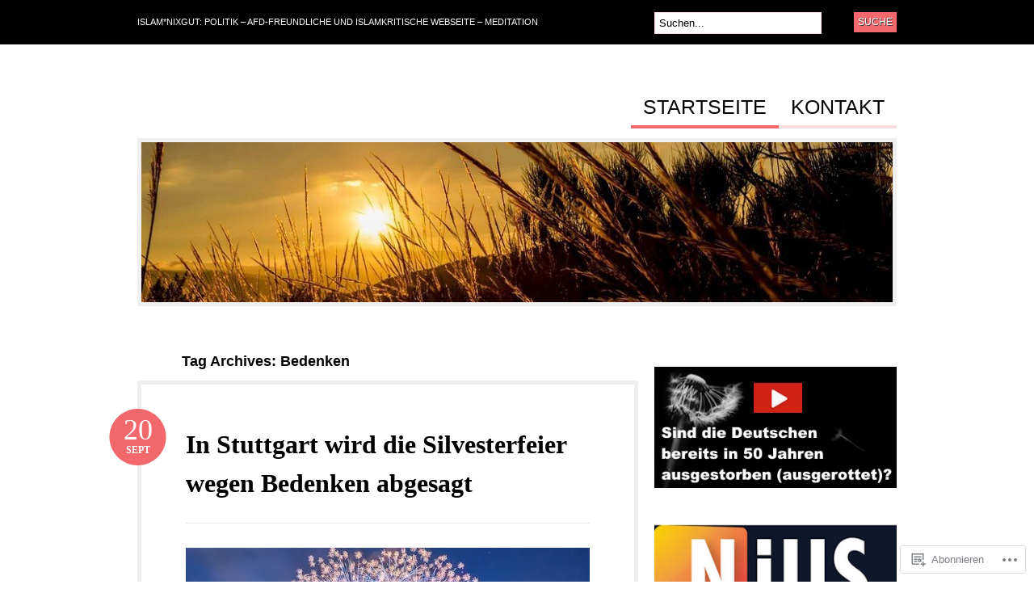

--- FILE ---
content_type: text/html; charset=UTF-8
request_url: https://nixgut.wordpress.com/tag/bedenken/
body_size: 38726
content:
<!DOCTYPE html PUBLIC "-//W3C//DTD XHTML 1.0 Transitional//EN" "http://www.w3.org/TR/xhtml1/DTD/xhtml1-transitional.dtd">
<html xmlns="http://www.w3.org/1999/xhtml" lang="de-DE">
<head profile="http://gmpg.org/xfn/11">

<meta http-equiv="Content-Type" content="text/html; charset=UTF-8" />
<title>Bedenken | </title>
<link rel="pingback" href="https://nixgut.wordpress.com/xmlrpc.php" />

	<!--[if IE 6]>
		<script type="text/javascript" src="https://s0.wp.com/wp-content/themes/pub/bueno/includes/js/pngfix.js?m=1315596887i"></script>
		<link rel="stylesheet" type="text/css" media="all" href="https://s0.wp.com/wp-content/themes/pub/bueno/css/ie6.css?m=1290185885i" />
	<![endif]-->

	<!--[if IE 7]>
		<link rel="stylesheet" type="text/css" media="all" href="https://s0.wp.com/wp-content/themes/pub/bueno/css/ie7.css?m=1290185885i" />
	<![endif]-->

<meta name='robots' content='max-image-preview:large' />
<meta name="google-site-verification" content="cszvSh-VgsEZ9u7K6zVBiwZcG0WM1xn1BZgOUje-aRY" />
<link rel='dns-prefetch' href='//s0.wp.com' />
<link rel="alternate" type="application/rss+xml" title=" &raquo; Feed" href="https://nixgut.wordpress.com/feed/" />
<link rel="alternate" type="application/rss+xml" title=" &raquo; Kommentar-Feed" href="https://nixgut.wordpress.com/comments/feed/" />
<link rel="alternate" type="application/rss+xml" title=" &raquo; Bedenken Schlagwort-Feed" href="https://nixgut.wordpress.com/tag/bedenken/feed/" />
	<script type="text/javascript">
		/* <![CDATA[ */
		function addLoadEvent(func) {
			var oldonload = window.onload;
			if (typeof window.onload != 'function') {
				window.onload = func;
			} else {
				window.onload = function () {
					oldonload();
					func();
				}
			}
		}
		/* ]]> */
	</script>
	<link crossorigin='anonymous' rel='stylesheet' id='all-css-0-1' href='/_static/??/wp-content/mu-plugins/likes/jetpack-likes.css,/wp-content/mu-plugins/infinity/themes/pub/bueno.css?m=1743883414j&cssminify=yes' type='text/css' media='all' />
<style id='wp-emoji-styles-inline-css'>

	img.wp-smiley, img.emoji {
		display: inline !important;
		border: none !important;
		box-shadow: none !important;
		height: 1em !important;
		width: 1em !important;
		margin: 0 0.07em !important;
		vertical-align: -0.1em !important;
		background: none !important;
		padding: 0 !important;
	}
/*# sourceURL=wp-emoji-styles-inline-css */
</style>
<link crossorigin='anonymous' rel='stylesheet' id='all-css-2-1' href='/wp-content/plugins/gutenberg-core/v22.4.0/build/styles/block-library/style.min.css?m=1768935615i&cssminify=yes' type='text/css' media='all' />
<style id='wp-block-library-inline-css'>
.has-text-align-justify {
	text-align:justify;
}
.has-text-align-justify{text-align:justify;}

/*# sourceURL=wp-block-library-inline-css */
</style><style id='wp-block-columns-inline-css'>
.wp-block-columns{box-sizing:border-box;display:flex;flex-wrap:wrap!important}@media (min-width:782px){.wp-block-columns{flex-wrap:nowrap!important}}.wp-block-columns{align-items:normal!important}.wp-block-columns.are-vertically-aligned-top{align-items:flex-start}.wp-block-columns.are-vertically-aligned-center{align-items:center}.wp-block-columns.are-vertically-aligned-bottom{align-items:flex-end}@media (max-width:781px){.wp-block-columns:not(.is-not-stacked-on-mobile)>.wp-block-column{flex-basis:100%!important}}@media (min-width:782px){.wp-block-columns:not(.is-not-stacked-on-mobile)>.wp-block-column{flex-basis:0;flex-grow:1}.wp-block-columns:not(.is-not-stacked-on-mobile)>.wp-block-column[style*=flex-basis]{flex-grow:0}}.wp-block-columns.is-not-stacked-on-mobile{flex-wrap:nowrap!important}.wp-block-columns.is-not-stacked-on-mobile>.wp-block-column{flex-basis:0;flex-grow:1}.wp-block-columns.is-not-stacked-on-mobile>.wp-block-column[style*=flex-basis]{flex-grow:0}:where(.wp-block-columns){margin-bottom:1.75em}:where(.wp-block-columns.has-background){padding:1.25em 2.375em}.wp-block-column{flex-grow:1;min-width:0;overflow-wrap:break-word;word-break:break-word}.wp-block-column.is-vertically-aligned-top{align-self:flex-start}.wp-block-column.is-vertically-aligned-center{align-self:center}.wp-block-column.is-vertically-aligned-bottom{align-self:flex-end}.wp-block-column.is-vertically-aligned-stretch{align-self:stretch}.wp-block-column.is-vertically-aligned-bottom,.wp-block-column.is-vertically-aligned-center,.wp-block-column.is-vertically-aligned-top{width:100%}
/*# sourceURL=https://s0.wp.com/wp-content/plugins/gutenberg-core/v22.4.0/build/styles/block-library/columns/style.min.css */
</style>
<style id='wp-block-group-inline-css'>
.wp-block-group{box-sizing:border-box}:where(.wp-block-group.wp-block-group-is-layout-constrained){position:relative}
/*# sourceURL=https://s0.wp.com/wp-content/plugins/gutenberg-core/v22.4.0/build/styles/block-library/group/style.min.css */
</style>
<style id='wp-block-heading-inline-css'>
h1:where(.wp-block-heading).has-background,h2:where(.wp-block-heading).has-background,h3:where(.wp-block-heading).has-background,h4:where(.wp-block-heading).has-background,h5:where(.wp-block-heading).has-background,h6:where(.wp-block-heading).has-background{padding:1.25em 2.375em}h1.has-text-align-left[style*=writing-mode]:where([style*=vertical-lr]),h1.has-text-align-right[style*=writing-mode]:where([style*=vertical-rl]),h2.has-text-align-left[style*=writing-mode]:where([style*=vertical-lr]),h2.has-text-align-right[style*=writing-mode]:where([style*=vertical-rl]),h3.has-text-align-left[style*=writing-mode]:where([style*=vertical-lr]),h3.has-text-align-right[style*=writing-mode]:where([style*=vertical-rl]),h4.has-text-align-left[style*=writing-mode]:where([style*=vertical-lr]),h4.has-text-align-right[style*=writing-mode]:where([style*=vertical-rl]),h5.has-text-align-left[style*=writing-mode]:where([style*=vertical-lr]),h5.has-text-align-right[style*=writing-mode]:where([style*=vertical-rl]),h6.has-text-align-left[style*=writing-mode]:where([style*=vertical-lr]),h6.has-text-align-right[style*=writing-mode]:where([style*=vertical-rl]){rotate:180deg}
/*# sourceURL=https://s0.wp.com/wp-content/plugins/gutenberg-core/v22.4.0/build/styles/block-library/heading/style.min.css */
</style>
<style id='wp-block-image-inline-css'>
.wp-block-image>a,.wp-block-image>figure>a{display:inline-block}.wp-block-image img{box-sizing:border-box;height:auto;max-width:100%;vertical-align:bottom}@media not (prefers-reduced-motion){.wp-block-image img.hide{visibility:hidden}.wp-block-image img.show{animation:show-content-image .4s}}.wp-block-image[style*=border-radius] img,.wp-block-image[style*=border-radius]>a{border-radius:inherit}.wp-block-image.has-custom-border img{box-sizing:border-box}.wp-block-image.aligncenter{text-align:center}.wp-block-image.alignfull>a,.wp-block-image.alignwide>a{width:100%}.wp-block-image.alignfull img,.wp-block-image.alignwide img{height:auto;width:100%}.wp-block-image .aligncenter,.wp-block-image .alignleft,.wp-block-image .alignright,.wp-block-image.aligncenter,.wp-block-image.alignleft,.wp-block-image.alignright{display:table}.wp-block-image .aligncenter>figcaption,.wp-block-image .alignleft>figcaption,.wp-block-image .alignright>figcaption,.wp-block-image.aligncenter>figcaption,.wp-block-image.alignleft>figcaption,.wp-block-image.alignright>figcaption{caption-side:bottom;display:table-caption}.wp-block-image .alignleft{float:left;margin:.5em 1em .5em 0}.wp-block-image .alignright{float:right;margin:.5em 0 .5em 1em}.wp-block-image .aligncenter{margin-left:auto;margin-right:auto}.wp-block-image :where(figcaption){margin-bottom:1em;margin-top:.5em}.wp-block-image.is-style-circle-mask img{border-radius:9999px}@supports ((-webkit-mask-image:none) or (mask-image:none)) or (-webkit-mask-image:none){.wp-block-image.is-style-circle-mask img{border-radius:0;-webkit-mask-image:url('data:image/svg+xml;utf8,<svg viewBox="0 0 100 100" xmlns="http://www.w3.org/2000/svg"><circle cx="50" cy="50" r="50"/></svg>');mask-image:url('data:image/svg+xml;utf8,<svg viewBox="0 0 100 100" xmlns="http://www.w3.org/2000/svg"><circle cx="50" cy="50" r="50"/></svg>');mask-mode:alpha;-webkit-mask-position:center;mask-position:center;-webkit-mask-repeat:no-repeat;mask-repeat:no-repeat;-webkit-mask-size:contain;mask-size:contain}}:root :where(.wp-block-image.is-style-rounded img,.wp-block-image .is-style-rounded img){border-radius:9999px}.wp-block-image figure{margin:0}.wp-lightbox-container{display:flex;flex-direction:column;position:relative}.wp-lightbox-container img{cursor:zoom-in}.wp-lightbox-container img:hover+button{opacity:1}.wp-lightbox-container button{align-items:center;backdrop-filter:blur(16px) saturate(180%);background-color:#5a5a5a40;border:none;border-radius:4px;cursor:zoom-in;display:flex;height:20px;justify-content:center;opacity:0;padding:0;position:absolute;right:16px;text-align:center;top:16px;width:20px;z-index:100}@media not (prefers-reduced-motion){.wp-lightbox-container button{transition:opacity .2s ease}}.wp-lightbox-container button:focus-visible{outline:3px auto #5a5a5a40;outline:3px auto -webkit-focus-ring-color;outline-offset:3px}.wp-lightbox-container button:hover{cursor:pointer;opacity:1}.wp-lightbox-container button:focus{opacity:1}.wp-lightbox-container button:focus,.wp-lightbox-container button:hover,.wp-lightbox-container button:not(:hover):not(:active):not(.has-background){background-color:#5a5a5a40;border:none}.wp-lightbox-overlay{box-sizing:border-box;cursor:zoom-out;height:100vh;left:0;overflow:hidden;position:fixed;top:0;visibility:hidden;width:100%;z-index:100000}.wp-lightbox-overlay .close-button{align-items:center;cursor:pointer;display:flex;justify-content:center;min-height:40px;min-width:40px;padding:0;position:absolute;right:calc(env(safe-area-inset-right) + 16px);top:calc(env(safe-area-inset-top) + 16px);z-index:5000000}.wp-lightbox-overlay .close-button:focus,.wp-lightbox-overlay .close-button:hover,.wp-lightbox-overlay .close-button:not(:hover):not(:active):not(.has-background){background:none;border:none}.wp-lightbox-overlay .lightbox-image-container{height:var(--wp--lightbox-container-height);left:50%;overflow:hidden;position:absolute;top:50%;transform:translate(-50%,-50%);transform-origin:top left;width:var(--wp--lightbox-container-width);z-index:9999999999}.wp-lightbox-overlay .wp-block-image{align-items:center;box-sizing:border-box;display:flex;height:100%;justify-content:center;margin:0;position:relative;transform-origin:0 0;width:100%;z-index:3000000}.wp-lightbox-overlay .wp-block-image img{height:var(--wp--lightbox-image-height);min-height:var(--wp--lightbox-image-height);min-width:var(--wp--lightbox-image-width);width:var(--wp--lightbox-image-width)}.wp-lightbox-overlay .wp-block-image figcaption{display:none}.wp-lightbox-overlay button{background:none;border:none}.wp-lightbox-overlay .scrim{background-color:#fff;height:100%;opacity:.9;position:absolute;width:100%;z-index:2000000}.wp-lightbox-overlay.active{visibility:visible}@media not (prefers-reduced-motion){.wp-lightbox-overlay.active{animation:turn-on-visibility .25s both}.wp-lightbox-overlay.active img{animation:turn-on-visibility .35s both}.wp-lightbox-overlay.show-closing-animation:not(.active){animation:turn-off-visibility .35s both}.wp-lightbox-overlay.show-closing-animation:not(.active) img{animation:turn-off-visibility .25s both}.wp-lightbox-overlay.zoom.active{animation:none;opacity:1;visibility:visible}.wp-lightbox-overlay.zoom.active .lightbox-image-container{animation:lightbox-zoom-in .4s}.wp-lightbox-overlay.zoom.active .lightbox-image-container img{animation:none}.wp-lightbox-overlay.zoom.active .scrim{animation:turn-on-visibility .4s forwards}.wp-lightbox-overlay.zoom.show-closing-animation:not(.active){animation:none}.wp-lightbox-overlay.zoom.show-closing-animation:not(.active) .lightbox-image-container{animation:lightbox-zoom-out .4s}.wp-lightbox-overlay.zoom.show-closing-animation:not(.active) .lightbox-image-container img{animation:none}.wp-lightbox-overlay.zoom.show-closing-animation:not(.active) .scrim{animation:turn-off-visibility .4s forwards}}@keyframes show-content-image{0%{visibility:hidden}99%{visibility:hidden}to{visibility:visible}}@keyframes turn-on-visibility{0%{opacity:0}to{opacity:1}}@keyframes turn-off-visibility{0%{opacity:1;visibility:visible}99%{opacity:0;visibility:visible}to{opacity:0;visibility:hidden}}@keyframes lightbox-zoom-in{0%{transform:translate(calc((-100vw + var(--wp--lightbox-scrollbar-width))/2 + var(--wp--lightbox-initial-left-position)),calc(-50vh + var(--wp--lightbox-initial-top-position))) scale(var(--wp--lightbox-scale))}to{transform:translate(-50%,-50%) scale(1)}}@keyframes lightbox-zoom-out{0%{transform:translate(-50%,-50%) scale(1);visibility:visible}99%{visibility:visible}to{transform:translate(calc((-100vw + var(--wp--lightbox-scrollbar-width))/2 + var(--wp--lightbox-initial-left-position)),calc(-50vh + var(--wp--lightbox-initial-top-position))) scale(var(--wp--lightbox-scale));visibility:hidden}}
/*# sourceURL=https://s0.wp.com/wp-content/plugins/gutenberg-core/v22.4.0/build/styles/block-library/image/style.min.css */
</style>
<style id='wp-block-list-inline-css'>
ol,ul{box-sizing:border-box}:root :where(.wp-block-list.has-background){padding:1.25em 2.375em}
/*# sourceURL=https://s0.wp.com/wp-content/plugins/gutenberg-core/v22.4.0/build/styles/block-library/list/style.min.css */
</style>
<style id='wp-block-page-list-inline-css'>
.wp-block-navigation .wp-block-page-list{align-items:var(--navigation-layout-align,initial);background-color:inherit;display:flex;flex-direction:var(--navigation-layout-direction,initial);flex-wrap:var(--navigation-layout-wrap,wrap);justify-content:var(--navigation-layout-justify,initial)}.wp-block-navigation .wp-block-navigation-item{background-color:inherit}.wp-block-page-list{box-sizing:border-box}
/*# sourceURL=https://s0.wp.com/wp-content/plugins/gutenberg-core/v22.4.0/build/styles/block-library/page-list/style.min.css */
</style>
<style id='wp-block-paragraph-inline-css'>
.is-small-text{font-size:.875em}.is-regular-text{font-size:1em}.is-large-text{font-size:2.25em}.is-larger-text{font-size:3em}.has-drop-cap:not(:focus):first-letter{float:left;font-size:8.4em;font-style:normal;font-weight:100;line-height:.68;margin:.05em .1em 0 0;text-transform:uppercase}body.rtl .has-drop-cap:not(:focus):first-letter{float:none;margin-left:.1em}p.has-drop-cap.has-background{overflow:hidden}:root :where(p.has-background){padding:1.25em 2.375em}:where(p.has-text-color:not(.has-link-color)) a{color:inherit}p.has-text-align-left[style*="writing-mode:vertical-lr"],p.has-text-align-right[style*="writing-mode:vertical-rl"]{rotate:180deg}
/*# sourceURL=https://s0.wp.com/wp-content/plugins/gutenberg-core/v22.4.0/build/styles/block-library/paragraph/style.min.css */
</style>
<style id='global-styles-inline-css'>
:root{--wp--preset--aspect-ratio--square: 1;--wp--preset--aspect-ratio--4-3: 4/3;--wp--preset--aspect-ratio--3-4: 3/4;--wp--preset--aspect-ratio--3-2: 3/2;--wp--preset--aspect-ratio--2-3: 2/3;--wp--preset--aspect-ratio--16-9: 16/9;--wp--preset--aspect-ratio--9-16: 9/16;--wp--preset--color--black: #000000;--wp--preset--color--cyan-bluish-gray: #abb8c3;--wp--preset--color--white: #ffffff;--wp--preset--color--pale-pink: #f78da7;--wp--preset--color--vivid-red: #cf2e2e;--wp--preset--color--luminous-vivid-orange: #ff6900;--wp--preset--color--luminous-vivid-amber: #fcb900;--wp--preset--color--light-green-cyan: #7bdcb5;--wp--preset--color--vivid-green-cyan: #00d084;--wp--preset--color--pale-cyan-blue: #8ed1fc;--wp--preset--color--vivid-cyan-blue: #0693e3;--wp--preset--color--vivid-purple: #9b51e0;--wp--preset--gradient--vivid-cyan-blue-to-vivid-purple: linear-gradient(135deg,rgb(6,147,227) 0%,rgb(155,81,224) 100%);--wp--preset--gradient--light-green-cyan-to-vivid-green-cyan: linear-gradient(135deg,rgb(122,220,180) 0%,rgb(0,208,130) 100%);--wp--preset--gradient--luminous-vivid-amber-to-luminous-vivid-orange: linear-gradient(135deg,rgb(252,185,0) 0%,rgb(255,105,0) 100%);--wp--preset--gradient--luminous-vivid-orange-to-vivid-red: linear-gradient(135deg,rgb(255,105,0) 0%,rgb(207,46,46) 100%);--wp--preset--gradient--very-light-gray-to-cyan-bluish-gray: linear-gradient(135deg,rgb(238,238,238) 0%,rgb(169,184,195) 100%);--wp--preset--gradient--cool-to-warm-spectrum: linear-gradient(135deg,rgb(74,234,220) 0%,rgb(151,120,209) 20%,rgb(207,42,186) 40%,rgb(238,44,130) 60%,rgb(251,105,98) 80%,rgb(254,248,76) 100%);--wp--preset--gradient--blush-light-purple: linear-gradient(135deg,rgb(255,206,236) 0%,rgb(152,150,240) 100%);--wp--preset--gradient--blush-bordeaux: linear-gradient(135deg,rgb(254,205,165) 0%,rgb(254,45,45) 50%,rgb(107,0,62) 100%);--wp--preset--gradient--luminous-dusk: linear-gradient(135deg,rgb(255,203,112) 0%,rgb(199,81,192) 50%,rgb(65,88,208) 100%);--wp--preset--gradient--pale-ocean: linear-gradient(135deg,rgb(255,245,203) 0%,rgb(182,227,212) 50%,rgb(51,167,181) 100%);--wp--preset--gradient--electric-grass: linear-gradient(135deg,rgb(202,248,128) 0%,rgb(113,206,126) 100%);--wp--preset--gradient--midnight: linear-gradient(135deg,rgb(2,3,129) 0%,rgb(40,116,252) 100%);--wp--preset--font-size--small: 13px;--wp--preset--font-size--medium: 20px;--wp--preset--font-size--large: 36px;--wp--preset--font-size--x-large: 42px;--wp--preset--font-family--albert-sans: 'Albert Sans', sans-serif;--wp--preset--font-family--alegreya: Alegreya, serif;--wp--preset--font-family--arvo: Arvo, serif;--wp--preset--font-family--bodoni-moda: 'Bodoni Moda', serif;--wp--preset--font-family--bricolage-grotesque: 'Bricolage Grotesque', sans-serif;--wp--preset--font-family--cabin: Cabin, sans-serif;--wp--preset--font-family--chivo: Chivo, sans-serif;--wp--preset--font-family--commissioner: Commissioner, sans-serif;--wp--preset--font-family--cormorant: Cormorant, serif;--wp--preset--font-family--courier-prime: 'Courier Prime', monospace;--wp--preset--font-family--crimson-pro: 'Crimson Pro', serif;--wp--preset--font-family--dm-mono: 'DM Mono', monospace;--wp--preset--font-family--dm-sans: 'DM Sans', sans-serif;--wp--preset--font-family--dm-serif-display: 'DM Serif Display', serif;--wp--preset--font-family--domine: Domine, serif;--wp--preset--font-family--eb-garamond: 'EB Garamond', serif;--wp--preset--font-family--epilogue: Epilogue, sans-serif;--wp--preset--font-family--fahkwang: Fahkwang, sans-serif;--wp--preset--font-family--figtree: Figtree, sans-serif;--wp--preset--font-family--fira-sans: 'Fira Sans', sans-serif;--wp--preset--font-family--fjalla-one: 'Fjalla One', sans-serif;--wp--preset--font-family--fraunces: Fraunces, serif;--wp--preset--font-family--gabarito: Gabarito, system-ui;--wp--preset--font-family--ibm-plex-mono: 'IBM Plex Mono', monospace;--wp--preset--font-family--ibm-plex-sans: 'IBM Plex Sans', sans-serif;--wp--preset--font-family--ibarra-real-nova: 'Ibarra Real Nova', serif;--wp--preset--font-family--instrument-serif: 'Instrument Serif', serif;--wp--preset--font-family--inter: Inter, sans-serif;--wp--preset--font-family--josefin-sans: 'Josefin Sans', sans-serif;--wp--preset--font-family--jost: Jost, sans-serif;--wp--preset--font-family--libre-baskerville: 'Libre Baskerville', serif;--wp--preset--font-family--libre-franklin: 'Libre Franklin', sans-serif;--wp--preset--font-family--literata: Literata, serif;--wp--preset--font-family--lora: Lora, serif;--wp--preset--font-family--merriweather: Merriweather, serif;--wp--preset--font-family--montserrat: Montserrat, sans-serif;--wp--preset--font-family--newsreader: Newsreader, serif;--wp--preset--font-family--noto-sans-mono: 'Noto Sans Mono', sans-serif;--wp--preset--font-family--nunito: Nunito, sans-serif;--wp--preset--font-family--open-sans: 'Open Sans', sans-serif;--wp--preset--font-family--overpass: Overpass, sans-serif;--wp--preset--font-family--pt-serif: 'PT Serif', serif;--wp--preset--font-family--petrona: Petrona, serif;--wp--preset--font-family--piazzolla: Piazzolla, serif;--wp--preset--font-family--playfair-display: 'Playfair Display', serif;--wp--preset--font-family--plus-jakarta-sans: 'Plus Jakarta Sans', sans-serif;--wp--preset--font-family--poppins: Poppins, sans-serif;--wp--preset--font-family--raleway: Raleway, sans-serif;--wp--preset--font-family--roboto: Roboto, sans-serif;--wp--preset--font-family--roboto-slab: 'Roboto Slab', serif;--wp--preset--font-family--rubik: Rubik, sans-serif;--wp--preset--font-family--rufina: Rufina, serif;--wp--preset--font-family--sora: Sora, sans-serif;--wp--preset--font-family--source-sans-3: 'Source Sans 3', sans-serif;--wp--preset--font-family--source-serif-4: 'Source Serif 4', serif;--wp--preset--font-family--space-mono: 'Space Mono', monospace;--wp--preset--font-family--syne: Syne, sans-serif;--wp--preset--font-family--texturina: Texturina, serif;--wp--preset--font-family--urbanist: Urbanist, sans-serif;--wp--preset--font-family--work-sans: 'Work Sans', sans-serif;--wp--preset--spacing--20: 0.44rem;--wp--preset--spacing--30: 0.67rem;--wp--preset--spacing--40: 1rem;--wp--preset--spacing--50: 1.5rem;--wp--preset--spacing--60: 2.25rem;--wp--preset--spacing--70: 3.38rem;--wp--preset--spacing--80: 5.06rem;--wp--preset--shadow--natural: 6px 6px 9px rgba(0, 0, 0, 0.2);--wp--preset--shadow--deep: 12px 12px 50px rgba(0, 0, 0, 0.4);--wp--preset--shadow--sharp: 6px 6px 0px rgba(0, 0, 0, 0.2);--wp--preset--shadow--outlined: 6px 6px 0px -3px rgb(255, 255, 255), 6px 6px rgb(0, 0, 0);--wp--preset--shadow--crisp: 6px 6px 0px rgb(0, 0, 0);}:where(body) { margin: 0; }:where(.is-layout-flex){gap: 0.5em;}:where(.is-layout-grid){gap: 0.5em;}body .is-layout-flex{display: flex;}.is-layout-flex{flex-wrap: wrap;align-items: center;}.is-layout-flex > :is(*, div){margin: 0;}body .is-layout-grid{display: grid;}.is-layout-grid > :is(*, div){margin: 0;}body{padding-top: 0px;padding-right: 0px;padding-bottom: 0px;padding-left: 0px;}:root :where(.wp-element-button, .wp-block-button__link){background-color: #32373c;border-width: 0;color: #fff;font-family: inherit;font-size: inherit;font-style: inherit;font-weight: inherit;letter-spacing: inherit;line-height: inherit;padding-top: calc(0.667em + 2px);padding-right: calc(1.333em + 2px);padding-bottom: calc(0.667em + 2px);padding-left: calc(1.333em + 2px);text-decoration: none;text-transform: inherit;}.has-black-color{color: var(--wp--preset--color--black) !important;}.has-cyan-bluish-gray-color{color: var(--wp--preset--color--cyan-bluish-gray) !important;}.has-white-color{color: var(--wp--preset--color--white) !important;}.has-pale-pink-color{color: var(--wp--preset--color--pale-pink) !important;}.has-vivid-red-color{color: var(--wp--preset--color--vivid-red) !important;}.has-luminous-vivid-orange-color{color: var(--wp--preset--color--luminous-vivid-orange) !important;}.has-luminous-vivid-amber-color{color: var(--wp--preset--color--luminous-vivid-amber) !important;}.has-light-green-cyan-color{color: var(--wp--preset--color--light-green-cyan) !important;}.has-vivid-green-cyan-color{color: var(--wp--preset--color--vivid-green-cyan) !important;}.has-pale-cyan-blue-color{color: var(--wp--preset--color--pale-cyan-blue) !important;}.has-vivid-cyan-blue-color{color: var(--wp--preset--color--vivid-cyan-blue) !important;}.has-vivid-purple-color{color: var(--wp--preset--color--vivid-purple) !important;}.has-black-background-color{background-color: var(--wp--preset--color--black) !important;}.has-cyan-bluish-gray-background-color{background-color: var(--wp--preset--color--cyan-bluish-gray) !important;}.has-white-background-color{background-color: var(--wp--preset--color--white) !important;}.has-pale-pink-background-color{background-color: var(--wp--preset--color--pale-pink) !important;}.has-vivid-red-background-color{background-color: var(--wp--preset--color--vivid-red) !important;}.has-luminous-vivid-orange-background-color{background-color: var(--wp--preset--color--luminous-vivid-orange) !important;}.has-luminous-vivid-amber-background-color{background-color: var(--wp--preset--color--luminous-vivid-amber) !important;}.has-light-green-cyan-background-color{background-color: var(--wp--preset--color--light-green-cyan) !important;}.has-vivid-green-cyan-background-color{background-color: var(--wp--preset--color--vivid-green-cyan) !important;}.has-pale-cyan-blue-background-color{background-color: var(--wp--preset--color--pale-cyan-blue) !important;}.has-vivid-cyan-blue-background-color{background-color: var(--wp--preset--color--vivid-cyan-blue) !important;}.has-vivid-purple-background-color{background-color: var(--wp--preset--color--vivid-purple) !important;}.has-black-border-color{border-color: var(--wp--preset--color--black) !important;}.has-cyan-bluish-gray-border-color{border-color: var(--wp--preset--color--cyan-bluish-gray) !important;}.has-white-border-color{border-color: var(--wp--preset--color--white) !important;}.has-pale-pink-border-color{border-color: var(--wp--preset--color--pale-pink) !important;}.has-vivid-red-border-color{border-color: var(--wp--preset--color--vivid-red) !important;}.has-luminous-vivid-orange-border-color{border-color: var(--wp--preset--color--luminous-vivid-orange) !important;}.has-luminous-vivid-amber-border-color{border-color: var(--wp--preset--color--luminous-vivid-amber) !important;}.has-light-green-cyan-border-color{border-color: var(--wp--preset--color--light-green-cyan) !important;}.has-vivid-green-cyan-border-color{border-color: var(--wp--preset--color--vivid-green-cyan) !important;}.has-pale-cyan-blue-border-color{border-color: var(--wp--preset--color--pale-cyan-blue) !important;}.has-vivid-cyan-blue-border-color{border-color: var(--wp--preset--color--vivid-cyan-blue) !important;}.has-vivid-purple-border-color{border-color: var(--wp--preset--color--vivid-purple) !important;}.has-vivid-cyan-blue-to-vivid-purple-gradient-background{background: var(--wp--preset--gradient--vivid-cyan-blue-to-vivid-purple) !important;}.has-light-green-cyan-to-vivid-green-cyan-gradient-background{background: var(--wp--preset--gradient--light-green-cyan-to-vivid-green-cyan) !important;}.has-luminous-vivid-amber-to-luminous-vivid-orange-gradient-background{background: var(--wp--preset--gradient--luminous-vivid-amber-to-luminous-vivid-orange) !important;}.has-luminous-vivid-orange-to-vivid-red-gradient-background{background: var(--wp--preset--gradient--luminous-vivid-orange-to-vivid-red) !important;}.has-very-light-gray-to-cyan-bluish-gray-gradient-background{background: var(--wp--preset--gradient--very-light-gray-to-cyan-bluish-gray) !important;}.has-cool-to-warm-spectrum-gradient-background{background: var(--wp--preset--gradient--cool-to-warm-spectrum) !important;}.has-blush-light-purple-gradient-background{background: var(--wp--preset--gradient--blush-light-purple) !important;}.has-blush-bordeaux-gradient-background{background: var(--wp--preset--gradient--blush-bordeaux) !important;}.has-luminous-dusk-gradient-background{background: var(--wp--preset--gradient--luminous-dusk) !important;}.has-pale-ocean-gradient-background{background: var(--wp--preset--gradient--pale-ocean) !important;}.has-electric-grass-gradient-background{background: var(--wp--preset--gradient--electric-grass) !important;}.has-midnight-gradient-background{background: var(--wp--preset--gradient--midnight) !important;}.has-small-font-size{font-size: var(--wp--preset--font-size--small) !important;}.has-medium-font-size{font-size: var(--wp--preset--font-size--medium) !important;}.has-large-font-size{font-size: var(--wp--preset--font-size--large) !important;}.has-x-large-font-size{font-size: var(--wp--preset--font-size--x-large) !important;}.has-albert-sans-font-family{font-family: var(--wp--preset--font-family--albert-sans) !important;}.has-alegreya-font-family{font-family: var(--wp--preset--font-family--alegreya) !important;}.has-arvo-font-family{font-family: var(--wp--preset--font-family--arvo) !important;}.has-bodoni-moda-font-family{font-family: var(--wp--preset--font-family--bodoni-moda) !important;}.has-bricolage-grotesque-font-family{font-family: var(--wp--preset--font-family--bricolage-grotesque) !important;}.has-cabin-font-family{font-family: var(--wp--preset--font-family--cabin) !important;}.has-chivo-font-family{font-family: var(--wp--preset--font-family--chivo) !important;}.has-commissioner-font-family{font-family: var(--wp--preset--font-family--commissioner) !important;}.has-cormorant-font-family{font-family: var(--wp--preset--font-family--cormorant) !important;}.has-courier-prime-font-family{font-family: var(--wp--preset--font-family--courier-prime) !important;}.has-crimson-pro-font-family{font-family: var(--wp--preset--font-family--crimson-pro) !important;}.has-dm-mono-font-family{font-family: var(--wp--preset--font-family--dm-mono) !important;}.has-dm-sans-font-family{font-family: var(--wp--preset--font-family--dm-sans) !important;}.has-dm-serif-display-font-family{font-family: var(--wp--preset--font-family--dm-serif-display) !important;}.has-domine-font-family{font-family: var(--wp--preset--font-family--domine) !important;}.has-eb-garamond-font-family{font-family: var(--wp--preset--font-family--eb-garamond) !important;}.has-epilogue-font-family{font-family: var(--wp--preset--font-family--epilogue) !important;}.has-fahkwang-font-family{font-family: var(--wp--preset--font-family--fahkwang) !important;}.has-figtree-font-family{font-family: var(--wp--preset--font-family--figtree) !important;}.has-fira-sans-font-family{font-family: var(--wp--preset--font-family--fira-sans) !important;}.has-fjalla-one-font-family{font-family: var(--wp--preset--font-family--fjalla-one) !important;}.has-fraunces-font-family{font-family: var(--wp--preset--font-family--fraunces) !important;}.has-gabarito-font-family{font-family: var(--wp--preset--font-family--gabarito) !important;}.has-ibm-plex-mono-font-family{font-family: var(--wp--preset--font-family--ibm-plex-mono) !important;}.has-ibm-plex-sans-font-family{font-family: var(--wp--preset--font-family--ibm-plex-sans) !important;}.has-ibarra-real-nova-font-family{font-family: var(--wp--preset--font-family--ibarra-real-nova) !important;}.has-instrument-serif-font-family{font-family: var(--wp--preset--font-family--instrument-serif) !important;}.has-inter-font-family{font-family: var(--wp--preset--font-family--inter) !important;}.has-josefin-sans-font-family{font-family: var(--wp--preset--font-family--josefin-sans) !important;}.has-jost-font-family{font-family: var(--wp--preset--font-family--jost) !important;}.has-libre-baskerville-font-family{font-family: var(--wp--preset--font-family--libre-baskerville) !important;}.has-libre-franklin-font-family{font-family: var(--wp--preset--font-family--libre-franklin) !important;}.has-literata-font-family{font-family: var(--wp--preset--font-family--literata) !important;}.has-lora-font-family{font-family: var(--wp--preset--font-family--lora) !important;}.has-merriweather-font-family{font-family: var(--wp--preset--font-family--merriweather) !important;}.has-montserrat-font-family{font-family: var(--wp--preset--font-family--montserrat) !important;}.has-newsreader-font-family{font-family: var(--wp--preset--font-family--newsreader) !important;}.has-noto-sans-mono-font-family{font-family: var(--wp--preset--font-family--noto-sans-mono) !important;}.has-nunito-font-family{font-family: var(--wp--preset--font-family--nunito) !important;}.has-open-sans-font-family{font-family: var(--wp--preset--font-family--open-sans) !important;}.has-overpass-font-family{font-family: var(--wp--preset--font-family--overpass) !important;}.has-pt-serif-font-family{font-family: var(--wp--preset--font-family--pt-serif) !important;}.has-petrona-font-family{font-family: var(--wp--preset--font-family--petrona) !important;}.has-piazzolla-font-family{font-family: var(--wp--preset--font-family--piazzolla) !important;}.has-playfair-display-font-family{font-family: var(--wp--preset--font-family--playfair-display) !important;}.has-plus-jakarta-sans-font-family{font-family: var(--wp--preset--font-family--plus-jakarta-sans) !important;}.has-poppins-font-family{font-family: var(--wp--preset--font-family--poppins) !important;}.has-raleway-font-family{font-family: var(--wp--preset--font-family--raleway) !important;}.has-roboto-font-family{font-family: var(--wp--preset--font-family--roboto) !important;}.has-roboto-slab-font-family{font-family: var(--wp--preset--font-family--roboto-slab) !important;}.has-rubik-font-family{font-family: var(--wp--preset--font-family--rubik) !important;}.has-rufina-font-family{font-family: var(--wp--preset--font-family--rufina) !important;}.has-sora-font-family{font-family: var(--wp--preset--font-family--sora) !important;}.has-source-sans-3-font-family{font-family: var(--wp--preset--font-family--source-sans-3) !important;}.has-source-serif-4-font-family{font-family: var(--wp--preset--font-family--source-serif-4) !important;}.has-space-mono-font-family{font-family: var(--wp--preset--font-family--space-mono) !important;}.has-syne-font-family{font-family: var(--wp--preset--font-family--syne) !important;}.has-texturina-font-family{font-family: var(--wp--preset--font-family--texturina) !important;}.has-urbanist-font-family{font-family: var(--wp--preset--font-family--urbanist) !important;}.has-work-sans-font-family{font-family: var(--wp--preset--font-family--work-sans) !important;}
:where(.wp-block-columns.is-layout-flex){gap: 2em;}:where(.wp-block-columns.is-layout-grid){gap: 2em;}
/*# sourceURL=global-styles-inline-css */
</style>
<style id='core-block-supports-inline-css'>
.wp-container-core-columns-is-layout-9d6595d7{flex-wrap:nowrap;}
/*# sourceURL=core-block-supports-inline-css */
</style>

<style id='classic-theme-styles-inline-css'>
.wp-block-button__link{background-color:#32373c;border-radius:9999px;box-shadow:none;color:#fff;font-size:1.125em;padding:calc(.667em + 2px) calc(1.333em + 2px);text-decoration:none}.wp-block-file__button{background:#32373c;color:#fff}.wp-block-accordion-heading{margin:0}.wp-block-accordion-heading__toggle{background-color:inherit!important;color:inherit!important}.wp-block-accordion-heading__toggle:not(:focus-visible){outline:none}.wp-block-accordion-heading__toggle:focus,.wp-block-accordion-heading__toggle:hover{background-color:inherit!important;border:none;box-shadow:none;color:inherit;padding:var(--wp--preset--spacing--20,1em) 0;text-decoration:none}.wp-block-accordion-heading__toggle:focus-visible{outline:auto;outline-offset:0}
/*# sourceURL=/wp-content/plugins/gutenberg-core/v22.4.0/build/styles/block-library/classic.min.css */
</style>
<link crossorigin='anonymous' rel='stylesheet' id='all-css-4-1' href='/_static/??-eJyFj10KwkAMhC9kGlpL1QfxLN1trKv7x2bX4u1NEbQi1JeQDPMNE5wi6OAz+YzRltF4Rh2UDfrG2FT1vqqBjYuWING9anEwnN8O4PywVGnmDS6CXIFPViLRXezz7HA0mJ4sObGtYVMUBpSKiZhBpjPFQb4IyD/cS8ZYFKpCPuDfVomk/yjriOJanGvQSAHk6z6b4L8OONvepBk9uWO9a+vusN023fUJTMiA3g==&cssminify=yes' type='text/css' media='all' />
<link crossorigin='anonymous' rel='stylesheet' id='print-css-5-1' href='/wp-content/mu-plugins/global-print/global-print.css?m=1465851035i&cssminify=yes' type='text/css' media='print' />
<style id='jetpack-global-styles-frontend-style-inline-css'>
:root { --font-headings: unset; --font-base: unset; --font-headings-default: -apple-system,BlinkMacSystemFont,"Segoe UI",Roboto,Oxygen-Sans,Ubuntu,Cantarell,"Helvetica Neue",sans-serif; --font-base-default: -apple-system,BlinkMacSystemFont,"Segoe UI",Roboto,Oxygen-Sans,Ubuntu,Cantarell,"Helvetica Neue",sans-serif;}
/*# sourceURL=jetpack-global-styles-frontend-style-inline-css */
</style>
<link crossorigin='anonymous' rel='stylesheet' id='all-css-8-1' href='/_static/??-eJyNjcEKwjAQRH/IuFRT6kX8FNkmS5K6yQY3Qfx7bfEiXrwM82B4A49qnJRGpUHupnIPqSgs1Cq624chi6zhO5OCRryTR++fW00l7J3qDv43XVNxoOISsmEJol/wY2uR8vs3WggsM/I6uOTzMI3Hw8lOg11eUT1JKA==&cssminify=yes' type='text/css' media='all' />
<script type="text/javascript" id="wpcom-actionbar-placeholder-js-extra">
/* <![CDATA[ */
var actionbardata = {"siteID":"23992791","postID":"0","siteURL":"https://nixgut.wordpress.com","xhrURL":"https://nixgut.wordpress.com/wp-admin/admin-ajax.php","nonce":"ff911a081a","isLoggedIn":"","statusMessage":"","subsEmailDefault":"instantly","proxyScriptUrl":"https://s0.wp.com/wp-content/js/wpcom-proxy-request.js?m=1513050504i&amp;ver=20211021","i18n":{"followedText":"Neue Beitr\u00e4ge von dieser Website erscheinen nun in deinem \u003Ca href=\"https://wordpress.com/reader\"\u003EReader\u003C/a\u003E","foldBar":"Diese Leiste einklappen","unfoldBar":"Diese Leiste aufklappen","shortLinkCopied":"Kurzlink in Zwischenablage kopiert"}};
//# sourceURL=wpcom-actionbar-placeholder-js-extra
/* ]]> */
</script>
<script type="text/javascript" id="jetpack-mu-wpcom-settings-js-before">
/* <![CDATA[ */
var JETPACK_MU_WPCOM_SETTINGS = {"assetsUrl":"https://s0.wp.com/wp-content/mu-plugins/jetpack-mu-wpcom-plugin/moon/jetpack_vendor/automattic/jetpack-mu-wpcom/src/build/"};
//# sourceURL=jetpack-mu-wpcom-settings-js-before
/* ]]> */
</script>
<script crossorigin='anonymous' type='text/javascript'  src='/_static/??-eJyFjUsOgzAMRC/UYFrUAouqZ+FjQaLESR1HwO0JUiuxYzWLN28GlqAGT4IkYCKwFRXYr1th4g0y0zTYNGI8oPkm5O0XhdN0WVJOT9wJnsv/N5nRZSWkHvqE5OG8MiEhdzY7H/e+14/yWZWvpjU7lnNAGQ=='></script>
<script type="text/javascript" id="rlt-proxy-js-after">
/* <![CDATA[ */
	rltInitialize( {"token":null,"iframeOrigins":["https:\/\/widgets.wp.com"]} );
//# sourceURL=rlt-proxy-js-after
/* ]]> */
</script>
<link href="https://s0.wp.com/wp-content/themes/pub/bueno/styles/default.css?m=1349041266i" rel="stylesheet" type="text/css" />
<link rel="EditURI" type="application/rsd+xml" title="RSD" href="https://nixgut.wordpress.com/xmlrpc.php?rsd" />
<meta name="generator" content="WordPress.com" />

<!-- Jetpack Open Graph Tags -->
<meta property="og:type" content="website" />
<meta property="og:title" content="Bedenken" />
<meta property="og:url" content="https://nixgut.wordpress.com/tag/bedenken/" />
<meta property="og:image" content="https://nixgut.wordpress.com/wp-content/uploads/2021/02/cropped-meditation520.jpg?w=200" />
<meta property="og:image:width" content="200" />
<meta property="og:image:height" content="200" />
<meta property="og:image:alt" content="" />
<meta property="og:locale" content="de_DE" />
<meta property="fb:app_id" content="249643311490" />
<meta name="twitter:creator" content="@yogirou" />

<!-- End Jetpack Open Graph Tags -->
<link rel='openid.server' href='https://nixgut.wordpress.com/?openidserver=1' />
<link rel='openid.delegate' href='https://nixgut.wordpress.com/' />
<link rel="search" type="application/opensearchdescription+xml" href="https://nixgut.wordpress.com/osd.xml" title="" />
<link rel="search" type="application/opensearchdescription+xml" href="https://s1.wp.com/opensearch.xml" title="WordPress.com" />
		<style id="wpcom-hotfix-masterbar-style">
			@media screen and (min-width: 783px) {
				#wpadminbar .quicklinks li#wp-admin-bar-my-account.with-avatar > a img {
					margin-top: 5px;
				}
			}
		</style>
		<meta name="description" content="Beiträge über Bedenken von nixgut" />
<link rel="icon" href="https://nixgut.wordpress.com/wp-content/uploads/2021/02/cropped-meditation520.jpg?w=32" sizes="32x32" />
<link rel="icon" href="https://nixgut.wordpress.com/wp-content/uploads/2021/02/cropped-meditation520.jpg?w=192" sizes="192x192" />
<link rel="apple-touch-icon" href="https://nixgut.wordpress.com/wp-content/uploads/2021/02/cropped-meditation520.jpg?w=180" />
<meta name="msapplication-TileImage" content="https://nixgut.wordpress.com/wp-content/uploads/2021/02/cropped-meditation520.jpg?w=270" />
			<link rel="stylesheet" id="custom-css-css" type="text/css" href="https://s0.wp.com/?custom-css=1&#038;csblog=1CFCv&#038;cscache=6&#038;csrev=9" />
			<!-- Your Google Analytics Plugin is missing the tracking ID -->

<link crossorigin='anonymous' rel='stylesheet' id='all-css-0-3' href='/wp-content/mu-plugins/jetpack-plugin/moon/_inc/build/subscriptions/subscriptions.min.css?m=1753976312i&cssminify=yes' type='text/css' media='all' />
</head>

<body class="archive tag tag-bedenken tag-4468854 custom-background wp-theme-pubbueno customizer-styles-applied jetpack-reblog-enabled custom-colors">

<div id="container">

	<div id="navigation">

		<div class="col-full">

			<div id="description" class="fl">Islam*Nixgut: Politik &#8211; AfD-freundliche und islamkritische Webseite &#8211; Meditation</div>

			<div id="topsearch" class="fr">
				<div id="search_main" class="widget">

	<h3>Suche</h3>

    <form method="get" id="searchform" action="https://nixgut.wordpress.com">
        <input type="text" class="field" name="s" id="s"  value="Suchen..." onfocus="if (this.value == 'Suchen...') {this.value = '';}" onblur="if (this.value == '') {this.value = 'Suchen...';}" />
        <input type="submit" class="submit" name="submit" value="Suche" />
    </form>

    <div class="fix"></div>

</div>
			</div><!-- /#topsearch -->

		</div><!-- /.col-full -->

	</div><!-- /#navigation -->

		<div id="header" class="col-full">

		<div id="logo" class="fl">

						<h1 class="site-title"><a href="https://nixgut.wordpress.com"></a></h1>
			
		</div><!-- /#logo -->

		<div id="pagenav" class="nav fr">
					<ul>
			
						<li class="b page_item current_page_item"><a href="https://nixgut.wordpress.com">Startseite</a></li>
			
			<li class="page_item page-item-2"><a href="https://nixgut.wordpress.com/about/">Kontakt</a></li>

					</ul>
			</div><!-- /#pagenav -->

				<div id="header-image">
			<img src="https://nixgut.wordpress.com/wp-content/uploads/2021/02/sunset-1.jpg" width="930" height="198" alt="" />
		</div>
		
	</div><!-- /#header -->
    <div id="content" class="col-full">
		<div id="main" class="col-left">

            
				                <span class="archive_header">Tag Archives: Bedenken</span>

                
				<div class="fix"></div>

            
                
<div id="post-83801" class="post-83801 post type-post status-publish format-standard hentry category-uncategorized tag-32-jaehriger tag-abgesagt tag-abteiberg tag-afrikaner tag-afrikanischer tag-asyltourismus tag-aufwendige-einlasskontrollen tag-ueberfall tag-ueberfallen tag-bayern tag-bayern-wahlkampf tag-bayrischer tag-bedenken tag-blutlache tag-csu tag-fluchtling tag-getotet tag-grune tag-halle tag-hausfrau tag-horst-seehofer tag-innenminister tag-islam tag-italien tag-kopftreter tag-landtagswahl tag-matteo-salvini tag-moenchengladbach tag-muenchen tag-messer tag-messermigranten tag-migrant tag-museum tag-muslimische tag-raeuber tag-schlossplatz tag-schwer-verletzt tag-sicherheitsbedenken tag-silvesterfeier tag-stuttgart tag-tot tag-unterstuetzung tag-verbuendete-meiner-feinde tag-vergewaltiger tag-verwehrt tag-wahlkampf tag-weitraeumige-absperrungen tag-wohnung">

	
	<h2 class="title"><a href="https://nixgut.wordpress.com/2018/09/20/in-stuttgart-wird-die-silvesterfeier-wegen-bedenken-abgesagt/" rel="bookmark" title="In Stuttgart wird die Silvesterfeier wegen Bedenken&nbsp;abgesagt">In Stuttgart wird die Silvesterfeier wegen Bedenken&nbsp;abgesagt</a></h2>
	<a class="date" href="https://nixgut.wordpress.com/2018/09/20/in-stuttgart-wird-die-silvesterfeier-wegen-bedenken-abgesagt/">
		<span class="day">20</span>
		<span class="month">Sept</span>
	</a>

	

	<div class="entry">
		<p><a href="https://nixgut.wordpress.com/wp-content/uploads/2018/09/feuerwerk_2017.jpg"><font color="#000000" size="3"><img title="Feuerwerk_2017" style="background-image:none;float:none;padding-top:0;padding-left:0;margin-left:auto;display:block;padding-right:0;margin-right:auto;border-width:0;" border="0" alt="Feuerwerk_2017" src="https://nixgut.wordpress.com/wp-content/uploads/2018/09/feuerwerk_2017_thumb.jpg?w=500&#038;h=281" width="500" height="281" /></font></a><font color="#000000" size="3">By Hauserphoton &#8211; Silvester &#8211; </font><a href="https://commons.wikimedia.org/w/index.php?curid=61914708" target="_blank"><font color="#000000" size="3">CC BY-SA 4.0</font></a>  </p>
<p><font color="#000000" size="3">„Trotz bereits detailliert ausgearbeiteter Pläne wurde das geplante zentrale Silvesterfest auf dem Schlossplatz nun abgesagt. Die Stadt begründet die überraschende Entscheidung mit Sicherheitsbedenken, nötige weiträumige Absperrungen und aufwendige Einlasskontrollen.”</font></p>
<p><font color="#000000" size="3">So heißt es kurz und knapp auf </font><a href="https://bayernonline.news/?p=22059" target="_blank"><font color="#ff0000" size="3">Bayern online</font></a><font size="3">.</font><font color="#000000"> Die Zeiten, in denen man in Deutschland noch unbefangen Silvester feiern und sich auf das kommende Jahr freuen konnte, sind dank Merkels unkontrollierter muslimischer Massenmigration vorbei. &gt;&gt;&gt; </font><a href="https://www.freiewelt.net/nachricht/in-stuttgart-wird-die-silvesterfeier-abgesagt-10075708/" target="_blank"><font color="#ff0000" size="3">weiterlesen</font></a></p>
<p><font color="#000000" size="3">Meine Meinung:</font></p>
<p><font color="#000000" size="3">Das alles hat natürlich nichts mit dem Islam und mit muslimischen Vergewaltigern, Kopftretern, Messermigranten, Islamisten, Dschihadisten und Terroristen zu tun, erzählen uns die Linken. Das Absagen der Silvesterfeier ist in Wahrheit ein Zeichen der Islamisierung Baden-Württembergs durch die rot-grüne Regierung. Und in Zukunft wird es bestimmt nicht nur bei der Absagung der Silvesterfeier bleiben.</font></p>
<p><font color="#000000" size="3">Bald werden vermutlich auch die Fasnacht, die Ostermärkte, Weihnachtsmärkte, Erntefeste, Bierfeste, Kinderfeste, Dorffeste, Herbstmessen, Jahrmärkte, Laternenumzüge, Sankt-Martins-Prozessionen, die unzähligen Open-Air-Veranstaltungen, öffentliche Konzerte, Musicals und Sportveranstaltungen, die Weindörfer und Weinfeste in Baden, Stuttgart, Heilbronn oder die Cannstatter Wasen, wegen möglicher islamischer Terrorgefahr und Attentate abgesagt.</font></p>
<p><font color="#000000" size="3">Und was machen die Bayern zur Landtagswahl am 14. Oktober 2018? Sie wählen zu etwa 17 Prozent die Grünen. Es würde mich nicht wundern, wenn am Ende dabei eine Koalition aus CSU und den Grünen herauskommt. Dann wird Bayern genau so mit Migranten geflutet, wie dies in Baden-Württemberg geschehen ist. Noch nie war es in den vergangenen 50 Jahren in Baden-Württemberg, dank der Migrantenkriminalität, so kriminell wie heute.</font></p>
<p><font color="#000000" size="3">Dasselbe wird in Bayern bei einer Koalition aus CSU und den Grünen geschehen. Warum müssen die Menschen die Gewalt immer erst am eigenen Leib erfahren, um zu erkennen, dass der Islam keine Friedensreligion, sondern eine Kriegsreligion ist, die Deutschland erobern will. Und diejenigen die heute die Grünen wählen, waren oft einst stramme CSU-Wähler, womit ich keine Werbung für die CSU machen möchte. Sie sagen, sie fühlen sich vom Heimatbegriff der Grünen angezogen.</font></p>
<p><font color="#000000" size="3">Merkt ihr nicht, dass die Grünen die größten Heimatzerstörer sind, die sich nur das Etikett &quot;Heimat&quot; aufgeklebt haben. Sie werden euren Kindern und Enkeln die Hölle bereiten. Eure Kinder werden in Schulen gehen, in der muslimische Kinder in der übergroßen Mehrheit sind, die nicht selten von ihren Eltern, Moscheen, Koranschulen und den Islamunterricht radikalisiert worden sind.</font></p>
<p><font color="#000000" size="3">Diese kleinen Islamisten werden eure Kinder mit Terror und Gewalt überziehen, sie werden sie erpressen und ausrauben und niemand wird dagegen etwas unternehmen, weder die Lehrer, noch die Schuldirektoren oder die Schulbehörde. Und sie werden eure Kinder in den Schulen ebenfalls islamisieren.</font></p>
<p><a title="Es gibt immer mehr Brennpunktschulen mit streng islamisch-konservativem bis fundamentalistischem Gedankengut" href="https://nixgut.wordpress.com/2018/09/18/immer-mehr-brennpunktschulen-mit-streng-islamisch-konservativem-bis-fundamentalistischem-gedankengut/" rel="bookmark" target="_blank"><font color="#ff0000" size="3">Es gibt immer mehr Brennpunktschulen mit streng islamisch-konservativem bis fundamentalistischem Gedankengut</font></a></p>
<p><font color="#000000" size="3">Und wisst ihr, wie es euren Töchtern an der Schule ergehen wird? Sie werden sie einschüchtern, terrorisieren, sich sexuell an ihnen vergehen und sie zur Prostitution zwingen. </font><a href="https://nixgut.wordpress.com/2015/09/08/frankreich-prostitution-unter-schlern-5-000-mdchen-betroffen/" target="_blank"><font color="#ff0000" size="3">An den französischen Schulen kann man diese Entwicklung bereits beobachten</font></a><font color="#000000" size="3">. Schon Kinder bezahlen in Frankreich für Sex. An praktisch allen französischen Schulen lassen sich Mädchen für Sex bezahlen, meist allerdings nicht freiwillig. Häufig nimmt man den Mädchen das Handy weg und sagt, gegen Oralsex gebe ich es dir zurück. Die Polizei schätzt die Anzahl der Mädchen, die sich prostituieren auf 5.000. </font></p>
<p><font color="#000000"></font><font size="3">Habt ihr schon vergessen, dass muslimische Sexgangster allein </font><a href="https://sezession.de/46164/missbrauch-in-england-roger-scruton-ueber-rotherham" target="_blank"><font color="#ff0000" size="3">in der britischen Stadt Rotherham</font></a><font size="3"> </font><font size="3"></font><font color="#000000">1</font><font color="#000000">.400 minderjährige Mädchen fast 20 Jahre sexuell missbraucht und zur Prostitution gezwungen haben? Und alle haben weggesehen, die Eltern, die Lehrer, die Schulleiter, die Sozialarbeiter, die Streetworker, die Polizei, die Medien, das Jugendamt, die Staatsanwälte und Richter, weil sie nicht in den Verdacht geraten wollten, diskriminierend gegenüber Migranten zu sein.</font></p>
<p><font color="#000000" size="3">Haben die linken Ratten doch wunderbar hinbekommen, nicht wahr? Das Selbe geschah auch in vielen anderen britischen Städten. Ihr habt noch nichts davon gehört? Die Lügenmedien haben nichts darüber berichtet? Und das wundert euch noch? Habt ihr immer noch nicht bemerkt, wie sie euch tagtäglich rund um die Uhr belügen, genau so wie eure linksversifften Lehrer in den Schulen ohne Rassismus? Sie sind selber Rassisten, denn sie unterstützen den antideutschen Rassismus.</font></p>
<p><font color="#000000" size="3">Seid ihr zu blöde, das zu kapieren? Sind euch eure Kinder und Enkel so scheißegal? Habt ihr so wenig Stolz, Patriotismus, Heimatliebe und Mut, dieses wunderbare Land gegen die muslimischen Eindringlinge zu verteidigen? Dann habt ihr es verdient, dass man euch ausrottet, das ist nämlich der Preis für eure Feigheit, für eure unterwürfige Angepasstheit, für eure Gleichgültigkeit und Dummheit. Und genau aus diesem Grund wird man die Deutschen ausrotten. Aber es ist nicht nur die Gewalt, die die Deutschen zu ertragen haben.</font></p>
<p><font color="#000000" size="3">Eines Tages wird das Sozialsystem zusammenbrechen, mag es uns auch heute noch so gut gehen und dann steht der Bürgerkrieg vor der Tür. Um so mehr Migranten nach Deutschland kommen, um so schneller wird es geschehen. Man kann das heute bereits in Italien erleben, wo illegale Migranten dem Staat mit Gewalt drohen, falls er nicht auf ihre Forderungen eingeht.</font></p>
<p><font color="#000000" size="3">In Italien drohte Innenminister Matteo Salvini kriminellen Migranten damit, ihnen den subsidären Flüchtlingsstatus zu entziehen. Mamadou Kouassi von der Migranten- und Flüchtlingsbewegung von Caserta regierte darauf </font><a href="https://indexexpurgatorius.wordpress.com/2018/09/20/fluechtlinge-stellen-salvini-ein-ultimatum/" target="_blank"><font color="#ff0000" size="3">mit der Androhung von Gewalt</font></a><font color="#000000" size="3">. Er sagte, dies „bedeutet Chaos, und wir werden es auslösen. Ihr werdet es nicht stoppen können.” Dies ist genau die Gewalt, die Muslime seit Jahrhunderten überall auf der Welt praktizieren.</font></p>
<p><font color="#000000" size="3">Diese Gewalt wird eines Tages ganz Europa überziehen, wenn wir die Muslime nicht wieder aus Europa ausweisen, jedenfalls die, die sich nicht integrieren, die kriminell und religiös fanatisch sind und von der Sozialhilfe leben. Also wählt ruhig weiter die etablierten Parteien, wenn ihr den Untergang Deutschlands erleben wollt. Ich weiß, ich kann mich auf euch verlassen. Dummheit und Feigheit schützt vor Strafe nicht.</font></p>
<p><font color="#000000" size="3">Möglicherweise wird die Silvesterfeier auch aus finanziellen Gründen abgesagt. Auch in Hamburg wurde das &quot;</font><a href="https://www.abendblatt.de/article213970833/Hamburger-Alstervergnuegen-2018-endgueltig-abgesagt.html" target="_blank"><font color="#ff0000" size="3">Alstervergnügen</font></a><font color="#000000" size="3">&quot; aus finanziellen Gründen abgesagt, ein etwa zweiwöchiges Volksfest das sich großer Beliebtheit in Hamburg erfreute. Es fand sich kein Sponsor, der sich bereit erklärte, 200.000 bis 300.000 Euro für die Terrorabwehr bereit zu stellen. So zerstört der Islam Scheibchen für Scheibchen unsere Kultur. Wenn man viele Milliarden für die Muslime investiert, bleibt halt kein Geld für die Deutschen übrig.</font></p>
<p><font color="#000000" size="3">Und da wundert ihr euch noch, dass ihr keine bezahlbare Wohnung mehr findet und die Mieten immer weiter ansteigen? Die Wohnungen bewohnen nun die Migranten und die Mieten werden vom deutschen Steuerzahler bezahlt. Diese Entwicklung wird sich in den kommenden Jahren fortsetzen. Es werden immer mehr Gelder für die Migranten benötigt und bei den Deutschen wird gespart, wo man kann. Es werden also immer mehr Schwimmbäder geschlossen, immer weniger Straßen, Autobahnen, Brücken, Tunnel, Wasserwege, Krankenhäuser, Schulen, Sportstätten und öffentliche Verkehrsmittel saniert.</font></p>
<p><font color="#000000" size="3">Wartet auch nicht auf die Digitalisierung, auf eine bessere Bildung eurer Kinder, auf Verbesserungen in der Altenpflege, auf eine Rentenreform, auf die Abschaffung der Zeitarbeitsverträge und auf Verbesserung im Gesundheitswesen, denn besonders dort werden die Kosten dank der eingeschleppten Krankheiten der Migranten geradezu explodieren.</font></p>
<p><a href="https://youtu.be/x6c-DfXznhI" target="_blank"><font color="#ff0000" size="3">Video: Dr. Birgit Malsack-Winkemann (AfD): Kostenexplosion im Gesundheitswesen durch ,,eingeschleppte Krankheiten&quot; (06:43)</font></a></p>
<p><font color="#000000" size="3">Euer Schicksal ist der Untergang und bis es soweit ist, dürft ihr den ganzen Wahnsinn finanzieren. Aber ihr zahlt ja gerne für die gesamte Dritte Welt, jedenfalls die große Mehrheit der Deutschen. Aber bald gehören wir auch dazu, garantiert. Nur den meisten ist dies bis heute nicht klar, weil ihnen ohnehin alles am Arsch vorbei geht und sie süchtig nach den Lügenmedien sind, weil die ihnen die Wahrheit erspart und das erzählen, was sie hören wollen.</font></p>
<p><font color="#000000" size="3">Ansonsten gilt in der Politik die Devise “wer die Wahrheit sagt, fliegt”, siehe Verfassungsschutzchef Hans-Georg Maßen. Er hatte es doch glatt gewagt, Merkel indirekt der Lüge zu bezichtigen. Also wurde er gefeuert, aber er fiel weich. Hitler hätte es nicht besser machen können, wenn er sich wohl auch einer anderen Methode bedient hätte „<a href="https://de.wikipedia.org/wiki/Nacht_der_langen_Messer" target="_blank"><font color="#ff0000">Nacht der langen Messer</font></a>“. Führerin wir folgen dir.</font></p>
<p><strong><font color="#000000" size="3">Die Hölle in Halle: Hausfrau nach Wohnungsüberfall schwer verletzt</font></strong>     </p>
<p><a href="https://nixgut.wordpress.com/wp-content/uploads/2018/09/halle-afrikanischer-merkelzombie.jpg"><font color="#000000" size="3"><img title="halle-afrikanischer-merkelzombie" style="background-image:none;float:none;padding-top:0;padding-left:0;margin-left:auto;display:block;padding-right:0;margin-right:auto;border-width:0;" border="0" alt="halle-afrikanischer-merkelzombie" src="https://nixgut.wordpress.com/wp-content/uploads/2018/09/halle-afrikanischer-merkelzombie_thumb.jpg?w=500&#038;h=287" width="500" height="287" /></font></a><font color="#000000" size="3">Wenn der afrikanische Merkelzombie zweimal klingelt &#8211; mach vorsichtshalber dein Testament</font> </p>
<p><font color="#000000" size="3">„Asyltourismus“ einmal anders: Der Täter kam – durchaus klimaschonend &#8211; mit öffentlichen Verkehrsmitteln von Leipzig nach Halle, um an irgendeiner zufällig gewählten Wohnung zu klingeln, eine ihm öffnende Frau brutal nieder zu schlagen und mit ihrer Geldbörse und ihrem Handy zu fliehen. Der Kriminalitätstourist konnte nun am Dienstag nach einer öffentlichen Fahndung gefasst werden. Die Frau wurde dabei schwer verletzt. &gt;&gt;&gt; </font><a href="http://www.pi-news.net/2018/09/die-hoelle-in-halle-hausfrau-nach-wohnungsueberfall-schwer-verletzt/" target="_blank"><font color="#ff0000" size="3">weiterlesen</font></a></p>
<p><strong><font color="#000000" size="3">Italiens Innenminister Matteo Salvini verwehrt Seehofer Unterstützung im Bayern-Wahlkampf &#8211; Italiens Vize-Premier an die CSU: „Ihr seid die Verbündeten meiner Feinde”</font></strong></p>
<p align="center"><a href="https://nixgut.wordpress.com/wp-content/uploads/2018/09/salvini_quirinale.jpg"><img title="Salvini_Quirinale" style="border-top:0;border-right:0;background-image:none;border-bottom:0;float:none;padding-top:0;padding-left:0;margin-left:auto;border-left:0;display:block;padding-right:0;margin-right:auto;" border="0" alt="Salvini_Quirinale" src="https://nixgut.wordpress.com/wp-content/uploads/2018/09/salvini_quirinale_thumb.jpg?w=500&#038;h=376" width="500" height="376" /></a><font color="#000000" size="3">By Presidenza della Repubblica, </font><a href="https://commons.wikimedia.org/w/index.php?curid=68476933" target="_blank"><font color="#000000" size="3">Attribution</font></a></p>
<p><font color="#000000" size="3">Italiens Innenminister und stellvertretender Ministerpräsident Matteo Salvini ließ einem </font><a title="Opens external link in new window" class="external-link-new-window" href="http://www.spiegel.de/politik/ausland/lega-afd-und-ex-front-national-matteo-marine-und-viktor-fuer-europa-a-1228506.html" target="_blank"><font color="#ff0000" size="3">Bericht des Nachrichtenmagazin „Spiegel”</font></a><font color="#000000" size="3"> zufolge Bundesinnenminister Horst Seehofer (CSU) übermitteln, er werde ihm nicht durch nettes Entgegenkommen in der Flüchtlingsfrage im bayerischen Landtagswahlkampf helfen. Dort gehöre seine Unterstützung voll der AfD.</font></p>
<p><font color="#000000" size="3">„Ihr seid die Verbündeten meiner Feinde”, sagte demnach Salvini. Darum stehe ich in Deutschland „zu meinen Freunden von der AfD”, fügte der Lega-Politiker an und wandte sich damit auch ganz klar gegen die zuwanderungsfreundliche Politik der Bundesregierung von Angela Merkel und des rot-grünen Lagers, die Europa grundlegend zu verändern drohe. &gt;&gt;&gt; </font><a href="https://www.freiewelt.net/nachricht/matteo-salvini-verwehrt-seehofer-unterstuetzung-im-bayern-wahlkampf-10075716/" target="_blank"><font color="#ff0000" size="3">weiterlesen</font></a></p>
<p><font color="#000000" size="3">Meine Meinung:</font></p>
<p><font color="#000000" size="3">Wer Seehofer oder Söder wählt, der wird es später bereuen, denn sie werden Bayern verraten und mit Massen von Afrikanern, Arabern, Zigeunern und mit der Brut von ISIS, Al-Quaida und sonstigen &quot;Menschenfreunden&quot; fluten.</font></p>
<p><font color="#000000" size="3">Randnotizen:</font></p>
<p><a href="https://rp-online.de/nrw/staedte/moenchengladbach/blaulicht/moenchengladbach-32-jaehriger-tot-am-museum-abteiberg-gefunden_aid-33122979" target="_blank"><font color="#ff0000"></font><font size="3">Mönchengladbach: <span>32-Jähriger tot am Museum Abteiberg in einer Blutlache gefunden &#8211; Auch von einem Messer wird berichtet (rp-online.de)</span></font></a></p>
<p><font color="#000000" size="3">Siehe auch:</font></p>
<p><font color="#000000" size="3">• </font><a title="Bad Soden (Hessen): Bestialischer Mord unter Migranten" href="https://nixgut.wordpress.com/2018/09/20/bad-soden-hessen-bestialischer-mord-unter-migranten/" rel="bookmark" target="_blank"><font color="#000000" size="3">Bad Soden (Hessen): Bestialischer Mord unter Migranten</font></a></p>
<p><font color="#000000" size="3">• </font><a title="Video: Martin Sellner: Geplanter Bevölkerungsaustausch in Europa (08:35)" href="https://nixgut.wordpress.com/2018/09/19/video-martin-sellner-geplanter-bevlkerungsaustausch-in-europa-0835/" rel="bookmark" target="_blank"><font color="#000000" size="3">Video: Martin Sellner: Geplanter Bevölkerungsaustausch in Europa (08:35)</font></a></p>
<p><font color="#000000" size="3">• </font><a title="Elmar Hörig: Linksextremer Feuerteufel in Köthen?" href="https://nixgut.wordpress.com/2018/09/19/elmar-hrig-linksextremer-feuerteufel-in-kthen/" rel="bookmark"><font color="#000000" size="3">Elmar Hörig: Linksextremer Feuerteufel in Köthen?</font></a></p>
<p><font color="#000000" size="3">• </font><a title="Holocaust-Leugnung und Vorbereitung auf den nächsten?" href="https://nixgut.wordpress.com/2018/09/19/holocaust-leugnung-und-holocaust-inversion/" rel="bookmark" target="_blank"><font color="#000000" size="3">Holocaust-Leugnung und Vorbereitung auf den nächsten?</font></a></p>
<p><font color="#000000" size="3">• </font><a title="Japanische Integration in Deutschland: ohne Hass, Forderungen, Gebetshäuser, Kriminalität &amp; Radikalisierung" href="https://nixgut.wordpress.com/2018/09/19/integration-auf-japanisch-eine-politisch-nicht-korrekte-alternative/" rel="bookmark" target="_blank"><font color="#000000" size="3">Japanische Integration in Deutschland: ohne Hass, Forderungen, Gebetshäuser, Kriminalität &amp; Radikalisierung</font></a></p>
<p><font color="#000000" size="3">• </font><a title="Als Muslime 70.000 Menschen aus Spass schlachteten" href="https://nixgut.wordpress.com/2018/09/19/als-muslime-70-000-menschen-aus-spass-schlachteten/" rel="bookmark" target="_blank"><font color="#000000" size="3">Als Muslime 70.000 Menschen aus Spass schlachteten</font></a></p>
<p><font color="#000000" size="3">• </font><a title="Autonome in Berlin: Gewalt gegen Bürger und Beamte" href="https://nixgut.wordpress.com/2018/09/19/rechtsradikale-zerstoeren-linksradikale-stoeren-vielleicht-oder-nicht/" rel="bookmark"><font color="#000000" size="3">Autonome in Berlin: Gewalt gegen Bürger und Beamte</font></a></p>
<p><font color="#000000" size="3">• </font><a title="Es gibt immer mehr Brennpunktschulen mit streng islamisch-konservativem bis fundamentalistischem Gedankengut" href="https://nixgut.wordpress.com/2018/09/18/immer-mehr-brennpunktschulen-mit-streng-islamisch-konservativem-bis-fundamentalistischem-gedankengut/" rel="bookmark" target="_blank"><font color="#000000" size="3">Es gibt immer mehr Brennpunktschulen mit streng islamisch-konservativem bis fundamentalistischem Gedankengut</font></a></p>
<p><font color="#000000" size="3">• </font><a title="Tödliche Stichverletzungen: Krystian (20) aus Neumünster  ist nicht mehr" href="https://nixgut.wordpress.com/2018/09/18/toedliche-stichverletzungen-krystian-20-aus-neumuenster-ist-nicht-mehr/" rel="bookmark" target="_blank"><font color="#000000" size="3">Neumünster: Tödliche Stichverletzungen: Krystian (20) von Südländer erstochen</font></a></p>
<p><font color="#000000" size="3">• </font><a title="Michael Mannheimer: Wie Deutschland im Jahr 2025 aussehen könnte. Eine bittere Prognose…" href="https://nixgut.wordpress.com/2018/09/17/michael-mannheimer-wie-deutschland-im-jahr-2025-ausschauen-knnte-eine-bittere-prognose/" rel="bookmark" target="_blank"><font color="#000000" size="3">Michael Mannheimer: Wie Deutschland im Jahr 2025 aussehen könnte. Eine bittere Prognose</font></a></p>
<p><font color="#000000" size="3"></font></p>
<p><font color="#000000" size="3"></font></p>
<p><font color="#000000" size="3"></font></p>
<p><font color="#000000" size="3"></font></p>
<div id="jp-post-flair" class="sharedaddy sd-like-enabled sd-sharing-enabled"><div class="sharedaddy sd-sharing-enabled"><div class="robots-nocontent sd-block sd-social sd-social-icon-text sd-sharing"><div class="sd-content"><ul><li class="share-twitter"><a rel="nofollow noopener noreferrer"
				data-shared="sharing-twitter-83801"
				class="share-twitter sd-button share-icon"
				href="https://nixgut.wordpress.com/2018/09/20/in-stuttgart-wird-die-silvesterfeier-wegen-bedenken-abgesagt/?share=twitter"
				target="_blank"
				aria-labelledby="sharing-twitter-83801"
				>
				<span id="sharing-twitter-83801" hidden>Auf X teilen (Wird in neuem Fenster geöffnet)</span>
				<span>X</span>
			</a></li><li class="share-facebook"><a rel="nofollow noopener noreferrer"
				data-shared="sharing-facebook-83801"
				class="share-facebook sd-button share-icon"
				href="https://nixgut.wordpress.com/2018/09/20/in-stuttgart-wird-die-silvesterfeier-wegen-bedenken-abgesagt/?share=facebook"
				target="_blank"
				aria-labelledby="sharing-facebook-83801"
				>
				<span id="sharing-facebook-83801" hidden>Auf Facebook teilen (Wird in neuem Fenster geöffnet)</span>
				<span>Facebook</span>
			</a></li><li class="share-telegram"><a rel="nofollow noopener noreferrer"
				data-shared="sharing-telegram-83801"
				class="share-telegram sd-button share-icon"
				href="https://nixgut.wordpress.com/2018/09/20/in-stuttgart-wird-die-silvesterfeier-wegen-bedenken-abgesagt/?share=telegram"
				target="_blank"
				aria-labelledby="sharing-telegram-83801"
				>
				<span id="sharing-telegram-83801" hidden>Auf Telegram teilen (Wird in neuem Fenster geöffnet)</span>
				<span>Telegram</span>
			</a></li><li class="share-jetpack-whatsapp"><a rel="nofollow noopener noreferrer"
				data-shared="sharing-whatsapp-83801"
				class="share-jetpack-whatsapp sd-button share-icon"
				href="https://nixgut.wordpress.com/2018/09/20/in-stuttgart-wird-die-silvesterfeier-wegen-bedenken-abgesagt/?share=jetpack-whatsapp"
				target="_blank"
				aria-labelledby="sharing-whatsapp-83801"
				>
				<span id="sharing-whatsapp-83801" hidden>Auf WhatsApp teilen (Wird in neuem Fenster geöffnet)</span>
				<span>WhatsApp</span>
			</a></li><li><a href="#" class="sharing-anchor sd-button share-more"><span>Mehr</span></a></li><li class="share-end"></li></ul><div class="sharing-hidden"><div class="inner" style="display: none;"><ul><li class="share-print"><a rel="nofollow noopener noreferrer"
				data-shared="sharing-print-83801"
				class="share-print sd-button share-icon"
				href="https://nixgut.wordpress.com/2018/09/20/in-stuttgart-wird-die-silvesterfeier-wegen-bedenken-abgesagt/?share=print"
				target="_blank"
				aria-labelledby="sharing-print-83801"
				>
				<span id="sharing-print-83801" hidden>Drucken (Wird in neuem Fenster geöffnet)</span>
				<span>Drucken</span>
			</a></li><li class="share-linkedin"><a rel="nofollow noopener noreferrer"
				data-shared="sharing-linkedin-83801"
				class="share-linkedin sd-button share-icon"
				href="https://nixgut.wordpress.com/2018/09/20/in-stuttgart-wird-die-silvesterfeier-wegen-bedenken-abgesagt/?share=linkedin"
				target="_blank"
				aria-labelledby="sharing-linkedin-83801"
				>
				<span id="sharing-linkedin-83801" hidden>Auf LinkedIn teilen (Wird in neuem Fenster geöffnet)</span>
				<span>LinkedIn</span>
			</a></li><li class="share-reddit"><a rel="nofollow noopener noreferrer"
				data-shared="sharing-reddit-83801"
				class="share-reddit sd-button share-icon"
				href="https://nixgut.wordpress.com/2018/09/20/in-stuttgart-wird-die-silvesterfeier-wegen-bedenken-abgesagt/?share=reddit"
				target="_blank"
				aria-labelledby="sharing-reddit-83801"
				>
				<span id="sharing-reddit-83801" hidden>Auf Reddit teilen (Wird in neuem Fenster geöffnet)</span>
				<span>Reddit</span>
			</a></li><li class="share-tumblr"><a rel="nofollow noopener noreferrer"
				data-shared="sharing-tumblr-83801"
				class="share-tumblr sd-button share-icon"
				href="https://nixgut.wordpress.com/2018/09/20/in-stuttgart-wird-die-silvesterfeier-wegen-bedenken-abgesagt/?share=tumblr"
				target="_blank"
				aria-labelledby="sharing-tumblr-83801"
				>
				<span id="sharing-tumblr-83801" hidden>Auf Tumblr teilen (Wird in neuem Fenster geöffnet)</span>
				<span>Tumblr</span>
			</a></li><li class="share-pinterest"><a rel="nofollow noopener noreferrer"
				data-shared="sharing-pinterest-83801"
				class="share-pinterest sd-button share-icon"
				href="https://nixgut.wordpress.com/2018/09/20/in-stuttgart-wird-die-silvesterfeier-wegen-bedenken-abgesagt/?share=pinterest"
				target="_blank"
				aria-labelledby="sharing-pinterest-83801"
				>
				<span id="sharing-pinterest-83801" hidden>Auf Pinterest teilen (Wird in neuem Fenster geöffnet)</span>
				<span>Pinterest</span>
			</a></li><li class="share-pocket"><a rel="nofollow noopener noreferrer"
				data-shared="sharing-pocket-83801"
				class="share-pocket sd-button share-icon"
				href="https://nixgut.wordpress.com/2018/09/20/in-stuttgart-wird-die-silvesterfeier-wegen-bedenken-abgesagt/?share=pocket"
				target="_blank"
				aria-labelledby="sharing-pocket-83801"
				>
				<span id="sharing-pocket-83801" hidden>Auf Pocket teilen (Wird in neuem Fenster geöffnet)</span>
				<span>Pocket</span>
			</a></li><li class="share-email"><a rel="nofollow noopener noreferrer"
				data-shared="sharing-email-83801"
				class="share-email sd-button share-icon"
				href="mailto:?subject=%5BGeteilter%20Beitrag%5D%20In%20Stuttgart%20wird%20die%20Silvesterfeier%20wegen%20Bedenken%20abgesagt&#038;body=https%3A%2F%2Fnixgut.wordpress.com%2F2018%2F09%2F20%2Fin-stuttgart-wird-die-silvesterfeier-wegen-bedenken-abgesagt%2F&#038;share=email"
				target="_blank"
				aria-labelledby="sharing-email-83801"
				data-email-share-error-title="Hast du deinen E-Mail-Anbieter eingerichtet?" data-email-share-error-text="Wenn du Probleme mit dem Teilen per E-Mail hast, ist die E-Mail möglicherweise nicht für deinen Browser eingerichtet. Du musst die neue E-Mail-Einrichtung möglicherweise selbst vornehmen." data-email-share-nonce="2ef70a6b94" data-email-share-track-url="https://nixgut.wordpress.com/2018/09/20/in-stuttgart-wird-die-silvesterfeier-wegen-bedenken-abgesagt/?share=email">
				<span id="sharing-email-83801" hidden>Einen Link per E-Mail an einen Freund senden (Wird in neuem Fenster geöffnet)</span>
				<span>E-Mail</span>
			</a></li><li class="share-end"></li></ul></div></div></div></div></div><div class='sharedaddy sd-block sd-like jetpack-likes-widget-wrapper jetpack-likes-widget-unloaded' id='like-post-wrapper-23992791-83801-69752c6aacffa' data-src='//widgets.wp.com/likes/index.html?ver=20260124#blog_id=23992791&amp;post_id=83801&amp;origin=nixgut.wordpress.com&amp;obj_id=23992791-83801-69752c6aacffa' data-name='like-post-frame-23992791-83801-69752c6aacffa' data-title='Liken oder rebloggen'><div class='likes-widget-placeholder post-likes-widget-placeholder' style='height: 55px;'><span class='button'><span>Gefällt mir</span></span> <span class='loading'>Wird geladen …</span></div><span class='sd-text-color'></span><a class='sd-link-color'></a></div></div>				<p class="entry-tags">Schlagwörter: <a href="https://nixgut.wordpress.com/tag/32-jaehriger/" rel="tag">32-Jähriger</a>, <a href="https://nixgut.wordpress.com/tag/abgesagt/" rel="tag">abgesagt</a>, <a href="https://nixgut.wordpress.com/tag/abteiberg/" rel="tag">Abteiberg</a>, <a href="https://nixgut.wordpress.com/tag/afrikaner/" rel="tag">Afrikaner</a>, <a href="https://nixgut.wordpress.com/tag/afrikanischer/" rel="tag">afrikanischer</a>, <a href="https://nixgut.wordpress.com/tag/asyltourismus/" rel="tag">Asyltourismus</a>, <a href="https://nixgut.wordpress.com/tag/aufwendige-einlasskontrollen/" rel="tag">aufwendige Einlasskontrollen</a>, <a href="https://nixgut.wordpress.com/tag/ueberfall/" rel="tag">Überfall</a>, <a href="https://nixgut.wordpress.com/tag/ueberfallen/" rel="tag">überfallen</a>, <a href="https://nixgut.wordpress.com/tag/bayern/" rel="tag">bayern</a>, <a href="https://nixgut.wordpress.com/tag/bayern-wahlkampf/" rel="tag">Bayern-Wahlkampf</a>, <a href="https://nixgut.wordpress.com/tag/bayrischer/" rel="tag">bayrischer</a>, <a href="https://nixgut.wordpress.com/tag/bedenken/" rel="tag">Bedenken</a>, <a href="https://nixgut.wordpress.com/tag/blutlache/" rel="tag">Blutlache</a>, <a href="https://nixgut.wordpress.com/tag/csu/" rel="tag">CSU</a>, <a href="https://nixgut.wordpress.com/tag/fluchtling/" rel="tag">Flüchtling</a>, <a href="https://nixgut.wordpress.com/tag/getotet/" rel="tag">getötet</a>, <a href="https://nixgut.wordpress.com/tag/grune/" rel="tag">Grüne</a>, <a href="https://nixgut.wordpress.com/tag/halle/" rel="tag">Halle</a>, <a href="https://nixgut.wordpress.com/tag/hausfrau/" rel="tag">Hausfrau</a>, <a href="https://nixgut.wordpress.com/tag/horst-seehofer/" rel="tag">Horst Seehofer</a>, <a href="https://nixgut.wordpress.com/tag/innenminister/" rel="tag">Innenminister</a>, <a href="https://nixgut.wordpress.com/tag/islam/" rel="tag">islam</a>, <a href="https://nixgut.wordpress.com/tag/italien/" rel="tag">Italien</a>, <a href="https://nixgut.wordpress.com/tag/kopftreter/" rel="tag">Kopftreter</a>, <a href="https://nixgut.wordpress.com/tag/landtagswahl/" rel="tag">Landtagswahl</a>, <a href="https://nixgut.wordpress.com/tag/matteo-salvini/" rel="tag">Matteo Salvini</a>, <a href="https://nixgut.wordpress.com/tag/moenchengladbach/" rel="tag">Mönchengladbach</a>, <a href="https://nixgut.wordpress.com/tag/muenchen/" rel="tag">München</a>, <a href="https://nixgut.wordpress.com/tag/messer/" rel="tag">Messer</a>, <a href="https://nixgut.wordpress.com/tag/messermigranten/" rel="tag">Messermigranten</a>, <a href="https://nixgut.wordpress.com/tag/migrant/" rel="tag">Migrant</a>, <a href="https://nixgut.wordpress.com/tag/museum/" rel="tag">Museum</a>, <a href="https://nixgut.wordpress.com/tag/muslimische/" rel="tag">Muslimische</a>, <a href="https://nixgut.wordpress.com/tag/raeuber/" rel="tag">Räuber</a>, <a href="https://nixgut.wordpress.com/tag/schlossplatz/" rel="tag">Schlossplatz</a>, <a href="https://nixgut.wordpress.com/tag/schwer-verletzt/" rel="tag">schwer verletzt</a>, <a href="https://nixgut.wordpress.com/tag/sicherheitsbedenken/" rel="tag">Sicherheitsbedenken</a>, <a href="https://nixgut.wordpress.com/tag/silvesterfeier/" rel="tag">Silvesterfeier</a>, <a href="https://nixgut.wordpress.com/tag/stuttgart/" rel="tag">Stuttgart</a>, <a href="https://nixgut.wordpress.com/tag/tot/" rel="tag">tot</a>, <a href="https://nixgut.wordpress.com/tag/unterstuetzung/" rel="tag">Unterstützung</a>, <a href="https://nixgut.wordpress.com/tag/verbuendete-meiner-feinde/" rel="tag">Verbündete meiner Feinde</a>, <a href="https://nixgut.wordpress.com/tag/vergewaltiger/" rel="tag">Vergewaltiger</a>, <a href="https://nixgut.wordpress.com/tag/verwehrt/" rel="tag">verwehrt</a>, <a href="https://nixgut.wordpress.com/tag/wahlkampf/" rel="tag">Wahlkampf</a>, <a href="https://nixgut.wordpress.com/tag/weitraeumige-absperrungen/" rel="tag">weiträumige Absperrungen</a>, <a href="https://nixgut.wordpress.com/tag/wohnung/" rel="tag">Wohnung</a></p>			</div>

	<div class="post-meta">

		<ul class="single-author-meta">
						<li class="categories">
				<span class="head">Kategorien</span>
				<span class="body"><a href="https://nixgut.wordpress.com/category/uncategorized/" rel="category tag">Uncategorized</a></span>
			</li>
					</ul>

		<div class="fix"></div>

	</div><!-- /.post-meta -->

</div><!-- /.post -->
			
                
<div id="post-66360" class="post-66360 post type-post status-publish format-standard hentry category-uncategorized tag-afd tag-alternative-fur-deutschland tag-altmeier tag-anfragen tag-angela-merkel tag-asylmissbrauch tag-bamf tag-bedenken tag-bremen tag-bundesamt-fuer-migration-und-fluechtlinge tag-bundeskanzleramt tag-bundeskanzlerin tag-bundesminister tag-bundespolizei tag-bundestag tag-deutscher tag-dietmar-bartsch tag-dokumentenberater tag-dublin-iii-abkommen tag-dublin-verfahren tag-durchwinken tag-elmar-hoerig tag-elmis-moinbriefn tag-emily-haber tag-entscheider tag-fachaufsicht tag-fallzahlen tag-falsche tag-faelschungen tag-fluchtlinge tag-fluechtlingsorganisation tag-frank-juergen-weise tag-gefaelschte tag-gesamtpersonalrat tag-gestohlen tag-gottfried-curio tag-hohe tag-identitaeten tag-is tag-islamischer-staat tag-josefa-schmid tag-kontakt tag-kreuzchen tag-kultur tag-linke-2 tag-manfred-schmidt tag-menschenrechtsorganisation tag-migranten tag-mitarbeiter tag-nichtoeffentlich tag-nichtvereidigte-dolmetscher tag-obsolet tag-paesse tag-persoenliche-anhoerung tag-peter-altmaier tag-praesident tag-presse tag-ruecknahme tag-rechtsaufsicht tag-rechtsstaatlichkeit tag-rede tag-reiseersatzpapiere tag-sevim-dagdelen tag-sitzung tag-skandal tag-staatssekretaerin tag-stabsstelle tag-syrische tag-tuerkei tag-turboasyl tag-unausgebildete tag-unerfuellbare-vorgaben tag-ungeschultes-personal tag-unterbunden tag-verschlusssache tag-versetzt tag-versetzung tag-video tag-visa tag-widerrufsverfahren tag-zettel">

	
	<h2 class="title"><a href="https://nixgut.wordpress.com/2018/06/22/bamf-skandal-bremen-ist-berall-auch-in-istanbul-brief-eines-frheren-bamf-mitarbeiters-in-der-trkei/" rel="bookmark" title="BAMF-Skandal: Bremen ist &uuml;berall &ndash; auch in Istanbul! &#8211; Brief eines fr&uuml;heren BAMF-Mitarbeiters in der&nbsp;T&uuml;rkei">BAMF-Skandal: Bremen ist &uuml;berall &ndash; auch in Istanbul! &#8211; Brief eines fr&uuml;heren BAMF-Mitarbeiters in der&nbsp;T&uuml;rkei</a></h2>
	<a class="date" href="https://nixgut.wordpress.com/2018/06/22/bamf-skandal-bremen-ist-berall-auch-in-istanbul-brief-eines-frheren-bamf-mitarbeiters-in-der-trkei/">
		<span class="day">22</span>
		<span class="month">Jun</span>
	</a>

	

	<div class="entry">
		<p><font color="#000000" size="3"><span class="embed-youtube" style="text-align:center; display: block;"><iframe class="youtube-player" width="500" height="282" src="https://www.youtube.com/embed/WXSfW73oMyg?version=3&#038;rel=1&#038;showsearch=0&#038;showinfo=1&#038;iv_load_policy=1&#038;fs=1&#038;hl=de&#038;autohide=2&#038;wmode=transparent" allowfullscreen="true" style="border:0;" sandbox="allow-scripts allow-same-origin allow-popups allow-presentation allow-popups-to-escape-sandbox"></iframe></span>    <br /></font><a href="https://youtu.be/WXSfW73oMyg" target="_blank"><font color="#ff0000" size="3">Video: Gottfried Curio (AfD) zum BAMF-Skandal &#8211; Bremen ist überall (04:47)</font></a>   </p>
<p><font color="#000000" size="3">Hiermit möchte ich meiner Empörung über den politischen und medialen Umgang mit dem sogenannten BAMF-Skandal, insbesondere aber über das Wegschieben von Verantwortlichkeiten zum Ausdruck bringen. Wie Sie sicher ahnen, stellt der sogenannte Skandal um das BAMF [Bundesamt für Migration und Flüchtlinge] in Bremen nur die Spitze des Eisbergs dar. Um zu helfen, das ganze Ausmaß zu erfassen, möchte ich Sie über die Rolle des BAMF im Ausland informieren. </font></p>
<p><font color="#000000" size="3">Ich bin Mitarbeiter des BAMF und wurde 2016 für mehrere Monate an das Deutsche Generalkonsulat in Istanbul abgeordnet. Mit mir waren noch ca. 20 weitere Kollegen aus ganz Deutschland dort, um (angeblichen) Flüchtlingen nationale Visa zu beschaffen und so die Einreise nach Deutschland zu ermöglichen. Dort wurde zu diesem Zweck extra ein mehrstöckiges Containergebäude errichtet, das sogar „Haus Damaskus“ genannt wurde. </font></p>
<p><font color="#000000" size="3">Unterstützt wurden wir von ca. 20 weiteren arabischsprachigen, örtlichen Mitarbeitern. Bei der Bearbeitung der Fälle wurden ständig und ganz bewusst bestehende Rechtsvorschriften verletzt. Mehrfach wurden Visa für minderjährige Mädchen erteilt, die zu ihrem „Onkel“ sollten, obwohl uns eine Eheurkunde vorlag, die bewies, dass es sich tatsächlich um den Ehemann handelte. Täglich wurden uns ge- und verfälschte Identitätsurkunden vorgelegt. </font></p>
<p><font color="#000000" size="3">Manchmal wurden sogar an mehreren Tagen hintereinander, unterschiedliche, auf dem Schwarzmarkt erstandene Fälschungen von der gleichen Person vorgelegt. Es wurden mehrfach syrische Pässe vorgelegt, von denen anhand der Seriennummer nachvollzogen werden konnte, dass sie als Blanco-Dokumente vorher vom IS erbeutet wurden. Das spielte alles keine Rolle. </font></p>
<p><font color="#000000" size="3">Um den Flüchtlingen trotzdem die Einreise nach Deutschland zu ermöglichen, wurde ihnen, entsprechend ihrer eigenen Angaben zur Identität, einfach deutsche Reiseersatzpapiere ausgestellt, in die die Visaetikette eingeklebt wurden. Immer wieder meldeten die Dokumentenberater der Bundespolizei oder die Mitarbeiter der sogenannten Fachdienststelle Bedenken an. Alle Einwände, auch unsererseits, wurden mit den Worten „Das ist politisch so gewollt!“ abgebügelt. </font></p>
<p><font color="#000000" size="3">Dabei standen wir gleich dreifach unter enormem Druck. Erstens durch die schiere Masse an Anträgen. Diese wurden meterhoch in Wannen auf den Fluren gelagert, so dass sogar die Brandschutzbestimmungen außer Kraft gesetzt werden musste. Zweitens durch unrealistische, zeitliche Zielvorgaben, die eine eingehende Tiefenprüfung völlig unmöglich machte.</font></p>
<p><font color="#000000" size="3">Und drittens durch ständige „Sachstandsabfragen“ von Anwälten, Bundestagsabgeordneten wie z.B. Sevim Dagdelen [Linke] und Dietmar Bartsch [Linke], die unverzüglich beantwortet werden mussten, sowie sogenannte Flüchtlings- und Menschenrechtsorganisationen, die mit Vorhergenannten oft eng zusammenarbeiteten. </font></p>
<p><font color="#000000" size="3">Meines Wissens arbeiten bis heute Kollegen des BAMF in Istanbul. Falls im sogenannte BAMF-Skandal wirklich Interesse an Aufklärung besteht, so rate ich Ihnen dringend, auch dieser Sache nachzugehen. Zugleich bitte ich um Verständnis, dass ich lieber anonym bleiben möchte.</font></p>
<p><font color="#000000" size="3">Quelle: </font><a href="http://www.pi-news.net/2018/06/bamf-skandal-bremen-ist-ueberall-auch-in-istanbul/" target="_blank"><font color="#ff0000" size="3">Video: Gottfried Curio (AfD) zum BAMF-Skandal &#8211; Bremen ist überall (04:47)</font></a></p>
<p><font color="#000000" size="3">Noch ein klein wenig OT:</font></p>
<p><a href="https://nixgut.wordpress.com/wp-content/uploads/2018/06/elmar_hrig2.jpg"><img loading="lazy" title="elmar_hörig" style="background-image:none;float:none;padding-top:0;padding-left:0;margin-left:auto;display:block;padding-right:0;margin-right:auto;border-width:0;" border="0" alt="elmar_hörig" src="https://nixgut.wordpress.com/wp-content/uploads/2018/06/elmar_hrig_thumb2.jpg?w=400&#038;h=390" width="400" height="390" /></a><a href="https://de.wikipedia.org/wiki/Elmar_H%C3%B6rig" target="_blank"><font color="#ff0000">Elmar Hörig</font></a>  </p>
<p><a href="http://t1p.de/jlkw" target="_blank"><font color="#000000"></font><font size="3"></font><font color="#ff0000">Elmis moinbrifn am 18. Juni 2018</font>:</a> </p>
<p><font color="#000000" size="3"><strong>Na gut, wir haben verkackt gegen Mexiko</strong></font></p>
<p><font color="#000000" size="3">MOSKAU WM: Na fein, wir haben verkackt gegen Mexico! Verdient! Ich hab’s gesagt: „Besorg deinen Spielern ein paar geile Hostessen und sie siegen! Was machen unsere? Sie treffen sich mit einem türkischen Stenz und vergeigen! Danke Erdogan! [ein <a href="https://de.wikipedia.org/wiki/Stenz" target="_blank"><font color="#ff0000">Stenz</font></a> ist ein &quot;Geck, eitler Mensch&quot; – Foto: <a href="https://www.bild.de/news/inland/recep-tayyip-erdogan/das-denken-die-deutschen-ueber-oezil-und-guendogan-55718740.bild.html#fromWall" target="_blank"><font color="#ff0000">Mesut Özil und Ilkay Gündogan machen Werbung für einen Diktator</font></a>]</font></p>
<p><font color="#000000" size="3">KANDEL: Heute beginnt der Prozess gegen den Mörder von Mia in Kandel! Er ist weit über 20, wird aber nach Jugendstrafrecht verhandelt unter Ausschluss der Öffentlichkeit! Dieses Land stinkt gewaltig!</font></p>
<p><font color="#000000" size="3">VALENCIA: Flüchtlinge der Aquarius erreichen spanisches Festland. Dort warten 2320 Helfer! Bei ca. 700 Bootsinsassen übern Daumen 3 Helfer pro Mann! Respekt! Scheint ein einträgliches Geschäft zu sein, dieses „Travel to paradise“. Wie viele Altenpfleger haben wir pro Pflegefall bei uns? 0,04??? Läuft!</font></p>
<p><font color="#000000" size="3">BERLIN: Frau Roth hat wieder Not! Hassmails ohne Ende! Nix Neues also! Aber mal Hand auf die Warze, war ja auch ein wenig ungeschickt, die ungeplante Schweigeminute der AfD im Bundestag zu unterbrechen! Einfach warten, dann hinterher eine Rüge und fertig! Aber sie gehen denen ja immer auf den Leim! Warum? Weil klassische Konditionierung bei Hunden und bei Grünen immer funktioniert! Desrum!</font></p>
<p><font color="#000000" size="3">HESSEN: Vertrauliche Berichte entlarven den früheren hessischen CDU Ministerpräsidenten Koch als Versager in der Rolle des Vorstandschefs beim Bilfinger Konzern! (Spiegel online) Als ich ihn vor 20 Jahren schon so genannt habe, gab’s einen auf die Mütze. Ich irre mich eben selten! Iss so!</font></p>
<p><font color="#000000" size="3">DÜSSELDORF: Staatsanwaltschaft hat die umstrittenen Liedzeilen von „Kollegah“ und „Fahr zur Hölle Bang“ geprüft! Keine Volksverhetzung, kein Sexismus, nur vulgär und menschenverachtend, aber nicht strafbar! Hatte ich so vorausgesagt! Alles andere wäre Links-Grünes Wunschdenken! Also so ne Art Weihnachten für Deppen!</font></p>
<p><font color="#000000" size="3">Feddich</font></p>
<p><font color="#000000" size="3">ELMI (Hassmail Koordinator)</font></p>
<p><strong><font color="#000000" size="3">Elmar Hörig: </font></strong></p>
<p><a href="http://t1p.de/x3cd" target="_blank"><font color="#ff0000" size="3">Elmis moinbrifn am 19. Juni 2018:</font></a></p>
<p><font color="#000000" size="3"><strong>Elmi gerät in Polizeikontrolle &#8211; ohne Führerschein und TÜV überfällig &#8211; Polizei drückt Auge zu</strong></font></p>
<p><font color="#000000" size="3">BERLIN: Polizei geht bundesweit gegen Hasskommentare im Internet vor! Ich rechne stündlich mit einem Einsatzkommando in meiner Bude! Letzte Woche kam ich in eine Polizeikontrolle! Führerschein nicht dabei! TÜV überfällig! Ich hab schon mal Bußgeld durchgerechnet! Dann die Überraschung: „Gute Fahrt, nächstes Mal Papiere mitnehmen und TÜV nicht vergessen! Und danke für ihr moinbrifn, lachen uns immer schlapp!“ Mann, hab ich gegrinst! Jungs, danke für Euer Verständnis und danke für die Sicherheit!</font></p>
<p><font color="#000000" size="3">BERLIN: Bundestagspräsident Schäuble hat den Versuch der AFD eine Schweigeminute für die ermordete Susanna zu inszenieren, scharf verurteilt! Moment, war da nicht mal unlängst eine Schweigeminute im Bundestag für die Opfer des Anschlags in Solingen vor 20 Jahren? Alle Schweigeminuten sind gleich, manche halt auch noch gleicher!</font></p>
<p><font color="#000000"></font><font size="3">KANADA: US Präsident Trump beim G-Punkt Gipfel in </font><a href="https://de.wikipedia.org/wiki/La_Malbaie" target="_blank"><font color="#ff0000" size="3">La Malbaie</font></a><font size="3"> [Québec, Kanada] zum japanischen Regierungschef Shinzo Abe: „Shinzo, du hast dieses Problem nicht, aber ich kann Dir 25 Millionen Mexikaner schicken, und Du wirst sehr bald nicht mehr im Amt sein!“ Genau auf den Punkt! Scheint aber bei uns noch keiner der Entscheidungsträger so richtig kapieren zu wollen!</font></p>
<p><font color="#000000" size="3">TV NEWS: Kulturrat empfiehlt ARD und ZDF Talkshows aus dem Programm zu nehmen! Sie würden die Gesellschaft spalten und der AfD helfen! Die spalten die Gesellschaft nur, weil die immer die gleichen Torfnasen einladen, die immer den gleichen Senf labern! Und zudem, was würde Rauten-Gundel ohne Steigbügelhalterin Anne Will denn machen? Selbstgespräche?</font></p>
<p><font color="#000000" size="3">GENIE: Reise-Tagebücher von Albert Einstein gefunden! Sie scheinen zu belegen, dass er wohl rassistische Tendenzen hatte. Vor allem die asiatischen Rassen kamen nicht so gut weg! Aber deshalb gleich Rassist? Vielleicht hat er nur genauer hingeschaut!</font></p>
<p><font color="#000000" size="3">Feddich</font></p>
<p><font color="#000000" size="3">ELMI (Facebook Antidepressivum)</font></p>
<p><strong><font color="#000000" size="3">Elmar Hörig</font></strong></p>
<p><a href="http://t1p.de/qvsl" target="_blank"><font color="#ff0000" size="3">Elmis moinbriefn am 20.06.2018:</font></a></p>
<p><font color="#000000"></font><font size="3"><strong>München: Es messert mal wieder &#8211; Blödel aus Sri Lanka musste von der Polizei überwältigt werden</strong> </font></p>
<p><font color="#000000" size="3">MÜNCHEN: Es messert mal wieder! Ein schwarzer Blödel aus Sri Lanka musste von der Polizei am HBF überwältigt und festgenommen werden! Die Beamten versuchten zuerst mit dem Mann zu sprechen! Pfffff&#8230;.;-) Lernen die eigentlich nie?? Chuck Norris würde ihn platt machen und dann Frühstücken gehen! ENDE!</font></p>
<p><font color="#000000" size="3">ZDF: Es gibt mal wieder Zoff im Netz über die Sportmoderatoren der Mainzer Verwesungsanstalt! Vor allem Béla Rethy und die moderierende Holzfällerin machen Kummer! Wenn die moderiert, hab ich immer das Gefühl, jetzt hängen gleich 2 Hoden aus dem Bildschirm 😉 Und hey, Béla Rethy, einfach mal das Maul halten! Manchmal wäre Schweigen wirklich Gold!</font></p>
<p><font color="#000000" size="3">UNO: USA treten aus Menschenrechtsrat aus! Dieser Rat sei eine Jauchegrube der politischen Voreingenommenheit! Falsch es müsste heißen: &quot;Eine Jauchegrube der Verkommenheit!&quot;</font></p>
<p><font color="#000000" size="3">KANDEL: NEUES AUS LYNCHHAUSEN! Die Gerichtsverhandlung gegen diesen Genmüllhaufen aus Massakrinien findet unter Ausschluss der Öffentlichkeit statt! Sogar die Fenster sind verhängt! Jetzt kommt’s: &quot;Damit es für den Täter keine &quot;Prangerwirkung&quot; gibt und er ständig daran erinnert wird! 😉 Wenn die UNO eine Jauchegrube ist, dann ist dieses Schmierentheater in Kandel das Matterhorn der Hühnerkacke!</font></p>
<p><font color="#000000" size="3">GESUNHEIT: STUDIE ZEIGT: Viele deutsche Kliniken halten sich nur über Wasser durch unnötige OPs! Dies Land hat definitiv</font></p>
<p><font color="#000000" size="3">Feddich</font></p>
<p><font color="#000000" size="3">Elmi ( Der Hairstyle Berater von Neymar )</font></p>
<p><font color="#000000" size="3">Siehe auch:</font></p>
<p><font color="#000000" size="3">• </font><a title="Salvini blockiert die Mittelmeer&#160;Route" href="https://nixgut.wordpress.com/2018/06/22/salvini-blockiert-die-mittelmeer-route/" rel="bookmark" target="_blank"><font color="#000000" size="3">Italiens Innenminister Matteo Salvini (Lega) blockiert die Mittelmeer Route</font></a></p>
<p><font color="#000000" size="3">• </font><a title="USA verlassen UN-Menschenrechtsrat – Sehr&#160;gut!" href="https://nixgut.wordpress.com/2018/06/22/usa-verlassen-un-menschenrechtsrat-sehr-gut/" rel="bookmark" target="_blank"><font color="#000000" size="3">UUSA verlassen UN-Menschenrechtsrat – Sehr gut!</font></a></p>
<p><font color="#000000" size="3">• </font><a title="Tommy Robinson aus dem Gefängnis entlassen: „Islamkritik wird mich das Leben&#160;kosten“" href="https://nixgut.wordpress.com/2018/06/21/tommy-robinson-aus-dem-gefngnis-entlassen-islamkritik-wird-mich-das-leben-kosten/" rel="bookmark" target="_blank"><font color="#000000" size="3">Tommy Robinson aus dem Gefängnis entlassen: „Islamkritik wird mich das Leben kosten“</font></a></p>
<p><font color="#000000" size="3">• </font><a title="Umvolkung: Die wahren Gründe einer maoistischen Selbstzerstörung – Teil&#160;3" href="https://nixgut.wordpress.com/2018/06/21/umvolkung-die-wahren-grnde-umvolkung-als-mittel-zur-kulturrevolutionren-maoistischen-selbstzerstrung-teil-3/" rel="bookmark" target="_blank"><font color="#000000" size="3">Akif Pirincci: Umvolkung: Die wahren Gründe einer maoistischen Selbstzerstörung Deutschlands – Teil 3/3</font></a></p>
<p><font color="#000000" size="3">• </font><a title="Druck auf Merkel wächst – Italien lehnt Rücknahme von Flüchtlingen ab" href="https://nixgut.wordpress.com/2018/06/21/druck-auf-maerkel-waechst-italien-lehnt-fluechtlingsruecknahme-ab/" rel="bookmark" target="_blank"><font color="#000000" size="3">Der Druck auf Merkel wächst – Italien lehnt Rücknahme von Flüchtlingen ab</font></a></p>
<p><font color="#000000" size="3">• </font><a title="Liberia, ein gescheiterter Staat – die Zukunft&#160;Europas?" href="https://nixgut.wordpress.com/2018/06/21/liberia-land-der-freiheit-zukunft-europas/" rel="bookmark" target="_blank"><font color="#000000" size="3">Liberia, ein gescheiterter Staat – die Zukunft Europas?</font></a></p>
<p><font color="#000000" size="3">• </font><a title="Michael Klonovsky: Was ist eigentlich so schlimm an alten weißen&#160;Männern?" href="https://nixgut.wordpress.com/2018/06/20/michael-klonovsky-was-ist-eigentlich-so-schlimm-an-alten-weien-mnnern/" rel="bookmark" target="_blank"><font color="#000000" size="3">Michael Klonovsky: Was ist eigentlich so schlimm an alten weißen Männern?</font></a></p>
<p><font color="#000000" size="3">• </font><a title="Video: Warum stehen deutsche Mädchen auf Mittelalter-Machos?" href="https://nixgut.wordpress.com/2018/06/20/video-warum-stehen-deutsche-mdchen-auf-mittelalter-machos/" rel="bookmark" target="_blank"><font color="#000000" size="3">Video: Warum stehen deutsche Mädchen auf Mittelalter-Machos? (45:05)</font></a></p>
<p><font color="#000000" size="3"></font></p>
<p><font color="#000000" size="3"></font></p>
<div id="jp-post-flair" class="sharedaddy sd-like-enabled sd-sharing-enabled"><div class="sharedaddy sd-sharing-enabled"><div class="robots-nocontent sd-block sd-social sd-social-icon-text sd-sharing"><div class="sd-content"><ul><li class="share-twitter"><a rel="nofollow noopener noreferrer"
				data-shared="sharing-twitter-66360"
				class="share-twitter sd-button share-icon"
				href="https://nixgut.wordpress.com/2018/06/22/bamf-skandal-bremen-ist-berall-auch-in-istanbul-brief-eines-frheren-bamf-mitarbeiters-in-der-trkei/?share=twitter"
				target="_blank"
				aria-labelledby="sharing-twitter-66360"
				>
				<span id="sharing-twitter-66360" hidden>Auf X teilen (Wird in neuem Fenster geöffnet)</span>
				<span>X</span>
			</a></li><li class="share-facebook"><a rel="nofollow noopener noreferrer"
				data-shared="sharing-facebook-66360"
				class="share-facebook sd-button share-icon"
				href="https://nixgut.wordpress.com/2018/06/22/bamf-skandal-bremen-ist-berall-auch-in-istanbul-brief-eines-frheren-bamf-mitarbeiters-in-der-trkei/?share=facebook"
				target="_blank"
				aria-labelledby="sharing-facebook-66360"
				>
				<span id="sharing-facebook-66360" hidden>Auf Facebook teilen (Wird in neuem Fenster geöffnet)</span>
				<span>Facebook</span>
			</a></li><li class="share-telegram"><a rel="nofollow noopener noreferrer"
				data-shared="sharing-telegram-66360"
				class="share-telegram sd-button share-icon"
				href="https://nixgut.wordpress.com/2018/06/22/bamf-skandal-bremen-ist-berall-auch-in-istanbul-brief-eines-frheren-bamf-mitarbeiters-in-der-trkei/?share=telegram"
				target="_blank"
				aria-labelledby="sharing-telegram-66360"
				>
				<span id="sharing-telegram-66360" hidden>Auf Telegram teilen (Wird in neuem Fenster geöffnet)</span>
				<span>Telegram</span>
			</a></li><li class="share-jetpack-whatsapp"><a rel="nofollow noopener noreferrer"
				data-shared="sharing-whatsapp-66360"
				class="share-jetpack-whatsapp sd-button share-icon"
				href="https://nixgut.wordpress.com/2018/06/22/bamf-skandal-bremen-ist-berall-auch-in-istanbul-brief-eines-frheren-bamf-mitarbeiters-in-der-trkei/?share=jetpack-whatsapp"
				target="_blank"
				aria-labelledby="sharing-whatsapp-66360"
				>
				<span id="sharing-whatsapp-66360" hidden>Auf WhatsApp teilen (Wird in neuem Fenster geöffnet)</span>
				<span>WhatsApp</span>
			</a></li><li><a href="#" class="sharing-anchor sd-button share-more"><span>Mehr</span></a></li><li class="share-end"></li></ul><div class="sharing-hidden"><div class="inner" style="display: none;"><ul><li class="share-print"><a rel="nofollow noopener noreferrer"
				data-shared="sharing-print-66360"
				class="share-print sd-button share-icon"
				href="https://nixgut.wordpress.com/2018/06/22/bamf-skandal-bremen-ist-berall-auch-in-istanbul-brief-eines-frheren-bamf-mitarbeiters-in-der-trkei/?share=print"
				target="_blank"
				aria-labelledby="sharing-print-66360"
				>
				<span id="sharing-print-66360" hidden>Drucken (Wird in neuem Fenster geöffnet)</span>
				<span>Drucken</span>
			</a></li><li class="share-linkedin"><a rel="nofollow noopener noreferrer"
				data-shared="sharing-linkedin-66360"
				class="share-linkedin sd-button share-icon"
				href="https://nixgut.wordpress.com/2018/06/22/bamf-skandal-bremen-ist-berall-auch-in-istanbul-brief-eines-frheren-bamf-mitarbeiters-in-der-trkei/?share=linkedin"
				target="_blank"
				aria-labelledby="sharing-linkedin-66360"
				>
				<span id="sharing-linkedin-66360" hidden>Auf LinkedIn teilen (Wird in neuem Fenster geöffnet)</span>
				<span>LinkedIn</span>
			</a></li><li class="share-reddit"><a rel="nofollow noopener noreferrer"
				data-shared="sharing-reddit-66360"
				class="share-reddit sd-button share-icon"
				href="https://nixgut.wordpress.com/2018/06/22/bamf-skandal-bremen-ist-berall-auch-in-istanbul-brief-eines-frheren-bamf-mitarbeiters-in-der-trkei/?share=reddit"
				target="_blank"
				aria-labelledby="sharing-reddit-66360"
				>
				<span id="sharing-reddit-66360" hidden>Auf Reddit teilen (Wird in neuem Fenster geöffnet)</span>
				<span>Reddit</span>
			</a></li><li class="share-tumblr"><a rel="nofollow noopener noreferrer"
				data-shared="sharing-tumblr-66360"
				class="share-tumblr sd-button share-icon"
				href="https://nixgut.wordpress.com/2018/06/22/bamf-skandal-bremen-ist-berall-auch-in-istanbul-brief-eines-frheren-bamf-mitarbeiters-in-der-trkei/?share=tumblr"
				target="_blank"
				aria-labelledby="sharing-tumblr-66360"
				>
				<span id="sharing-tumblr-66360" hidden>Auf Tumblr teilen (Wird in neuem Fenster geöffnet)</span>
				<span>Tumblr</span>
			</a></li><li class="share-pinterest"><a rel="nofollow noopener noreferrer"
				data-shared="sharing-pinterest-66360"
				class="share-pinterest sd-button share-icon"
				href="https://nixgut.wordpress.com/2018/06/22/bamf-skandal-bremen-ist-berall-auch-in-istanbul-brief-eines-frheren-bamf-mitarbeiters-in-der-trkei/?share=pinterest"
				target="_blank"
				aria-labelledby="sharing-pinterest-66360"
				>
				<span id="sharing-pinterest-66360" hidden>Auf Pinterest teilen (Wird in neuem Fenster geöffnet)</span>
				<span>Pinterest</span>
			</a></li><li class="share-pocket"><a rel="nofollow noopener noreferrer"
				data-shared="sharing-pocket-66360"
				class="share-pocket sd-button share-icon"
				href="https://nixgut.wordpress.com/2018/06/22/bamf-skandal-bremen-ist-berall-auch-in-istanbul-brief-eines-frheren-bamf-mitarbeiters-in-der-trkei/?share=pocket"
				target="_blank"
				aria-labelledby="sharing-pocket-66360"
				>
				<span id="sharing-pocket-66360" hidden>Auf Pocket teilen (Wird in neuem Fenster geöffnet)</span>
				<span>Pocket</span>
			</a></li><li class="share-email"><a rel="nofollow noopener noreferrer"
				data-shared="sharing-email-66360"
				class="share-email sd-button share-icon"
				href="mailto:?subject=%5BGeteilter%20Beitrag%5D%20BAMF-Skandal%3A%20Bremen%20ist%20%C3%BCberall%20%E2%80%93%20auch%20in%20Istanbul%21%20-%20Brief%20eines%20fr%C3%BCheren%20BAMF-Mitarbeiters%20in%20der%20T%C3%BCrkei&#038;body=https%3A%2F%2Fnixgut.wordpress.com%2F2018%2F06%2F22%2Fbamf-skandal-bremen-ist-berall-auch-in-istanbul-brief-eines-frheren-bamf-mitarbeiters-in-der-trkei%2F&#038;share=email"
				target="_blank"
				aria-labelledby="sharing-email-66360"
				data-email-share-error-title="Hast du deinen E-Mail-Anbieter eingerichtet?" data-email-share-error-text="Wenn du Probleme mit dem Teilen per E-Mail hast, ist die E-Mail möglicherweise nicht für deinen Browser eingerichtet. Du musst die neue E-Mail-Einrichtung möglicherweise selbst vornehmen." data-email-share-nonce="d38284ccc0" data-email-share-track-url="https://nixgut.wordpress.com/2018/06/22/bamf-skandal-bremen-ist-berall-auch-in-istanbul-brief-eines-frheren-bamf-mitarbeiters-in-der-trkei/?share=email">
				<span id="sharing-email-66360" hidden>Einen Link per E-Mail an einen Freund senden (Wird in neuem Fenster geöffnet)</span>
				<span>E-Mail</span>
			</a></li><li class="share-end"></li></ul></div></div></div></div></div><div class='sharedaddy sd-block sd-like jetpack-likes-widget-wrapper jetpack-likes-widget-unloaded' id='like-post-wrapper-23992791-66360-69752c6aafc2c' data-src='//widgets.wp.com/likes/index.html?ver=20260124#blog_id=23992791&amp;post_id=66360&amp;origin=nixgut.wordpress.com&amp;obj_id=23992791-66360-69752c6aafc2c' data-name='like-post-frame-23992791-66360-69752c6aafc2c' data-title='Liken oder rebloggen'><div class='likes-widget-placeholder post-likes-widget-placeholder' style='height: 55px;'><span class='button'><span>Gefällt mir</span></span> <span class='loading'>Wird geladen …</span></div><span class='sd-text-color'></span><a class='sd-link-color'></a></div></div>				<p class="entry-tags">Schlagwörter: <a href="https://nixgut.wordpress.com/tag/afd/" rel="tag">AfD</a>, <a href="https://nixgut.wordpress.com/tag/alternative-fur-deutschland/" rel="tag">Alternative für Deutschland</a>, <a href="https://nixgut.wordpress.com/tag/altmeier/" rel="tag">Altmeier</a>, <a href="https://nixgut.wordpress.com/tag/anfragen/" rel="tag">Anfragen</a>, <a href="https://nixgut.wordpress.com/tag/angela-merkel/" rel="tag">Angela Merkel</a>, <a href="https://nixgut.wordpress.com/tag/asylmissbrauch/" rel="tag">Asylmissbrauch</a>, <a href="https://nixgut.wordpress.com/tag/bamf/" rel="tag">BAMF</a>, <a href="https://nixgut.wordpress.com/tag/bedenken/" rel="tag">Bedenken</a>, <a href="https://nixgut.wordpress.com/tag/bremen/" rel="tag">bremen</a>, <a href="https://nixgut.wordpress.com/tag/bundesamt-fuer-migration-und-fluechtlinge/" rel="tag">Bundesamt für Migration und Flüchtlinge</a>, <a href="https://nixgut.wordpress.com/tag/bundeskanzleramt/" rel="tag">Bundeskanzleramt</a>, <a href="https://nixgut.wordpress.com/tag/bundeskanzlerin/" rel="tag">Bundeskanzlerin</a>, <a href="https://nixgut.wordpress.com/tag/bundesminister/" rel="tag">Bundesminister</a>, <a href="https://nixgut.wordpress.com/tag/bundespolizei/" rel="tag">Bundespolizei</a>, <a href="https://nixgut.wordpress.com/tag/bundestag/" rel="tag">Bundestag</a>, <a href="https://nixgut.wordpress.com/tag/deutscher/" rel="tag">Deutscher</a>, <a href="https://nixgut.wordpress.com/tag/dietmar-bartsch/" rel="tag">Dietmar Bartsch</a>, <a href="https://nixgut.wordpress.com/tag/dokumentenberater/" rel="tag">Dokumentenberater</a>, <a href="https://nixgut.wordpress.com/tag/dublin-iii-abkommen/" rel="tag">Dublin-III-Abkommen</a>, <a href="https://nixgut.wordpress.com/tag/dublin-verfahren/" rel="tag">Dublin-Verfahren</a>, <a href="https://nixgut.wordpress.com/tag/durchwinken/" rel="tag">Durchwinken</a>, <a href="https://nixgut.wordpress.com/tag/elmar-hoerig/" rel="tag">Elmar Hörig</a>, <a href="https://nixgut.wordpress.com/tag/elmis-moinbriefn/" rel="tag">Elmis moinbriefn</a>, <a href="https://nixgut.wordpress.com/tag/emily-haber/" rel="tag">Emily Haber</a>, <a href="https://nixgut.wordpress.com/tag/entscheider/" rel="tag">Entscheider</a>, <a href="https://nixgut.wordpress.com/tag/fachaufsicht/" rel="tag">Fachaufsicht</a>, <a href="https://nixgut.wordpress.com/tag/fallzahlen/" rel="tag">Fallzahlen</a>, <a href="https://nixgut.wordpress.com/tag/falsche/" rel="tag">falsche</a>, <a href="https://nixgut.wordpress.com/tag/faelschungen/" rel="tag">Fälschungen</a>, <a href="https://nixgut.wordpress.com/tag/fluchtlinge/" rel="tag">Flüchtlinge</a>, <a href="https://nixgut.wordpress.com/tag/fluechtlingsorganisation/" rel="tag">Flüchtlingsorganisation</a>, <a href="https://nixgut.wordpress.com/tag/frank-juergen-weise/" rel="tag">Frank-Jürgen Weise</a>, <a href="https://nixgut.wordpress.com/tag/gefaelschte/" rel="tag">gefälschte</a>, <a href="https://nixgut.wordpress.com/tag/gesamtpersonalrat/" rel="tag">Gesamtpersonalrat</a>, <a href="https://nixgut.wordpress.com/tag/gestohlen/" rel="tag">gestohlen</a>, <a href="https://nixgut.wordpress.com/tag/gottfried-curio/" rel="tag">Gottfried Curio</a>, <a href="https://nixgut.wordpress.com/tag/hohe/" rel="tag">hohe</a>, <a href="https://nixgut.wordpress.com/tag/identitaeten/" rel="tag">Identitäten</a>, <a href="https://nixgut.wordpress.com/tag/is/" rel="tag">IS</a>, <a href="https://nixgut.wordpress.com/tag/islamischer-staat/" rel="tag">Islamischer Staat</a>, <a href="https://nixgut.wordpress.com/tag/josefa-schmid/" rel="tag">Josefa Schmid</a>, <a href="https://nixgut.wordpress.com/tag/kontakt/" rel="tag">Kontakt</a>, <a href="https://nixgut.wordpress.com/tag/kreuzchen/" rel="tag">Kreuzchen</a>, <a href="https://nixgut.wordpress.com/tag/kultur/" rel="tag">kultur</a>, <a href="https://nixgut.wordpress.com/tag/linke-2/" rel="tag">linke</a>, <a href="https://nixgut.wordpress.com/tag/manfred-schmidt/" rel="tag">Manfred Schmidt</a>, <a href="https://nixgut.wordpress.com/tag/menschenrechtsorganisation/" rel="tag">Menschenrechtsorganisation</a>, <a href="https://nixgut.wordpress.com/tag/migranten/" rel="tag">migranten</a>, <a href="https://nixgut.wordpress.com/tag/mitarbeiter/" rel="tag">Mitarbeiter</a>, <a href="https://nixgut.wordpress.com/tag/nichtoeffentlich/" rel="tag">nichtöffentlich</a>, <a href="https://nixgut.wordpress.com/tag/nichtvereidigte-dolmetscher/" rel="tag">nichtvereidigte Dolmetscher</a>, <a href="https://nixgut.wordpress.com/tag/obsolet/" rel="tag">obsolet</a>, <a href="https://nixgut.wordpress.com/tag/paesse/" rel="tag">Pässe</a>, <a href="https://nixgut.wordpress.com/tag/persoenliche-anhoerung/" rel="tag">persönliche Anhörung</a>, <a href="https://nixgut.wordpress.com/tag/peter-altmaier/" rel="tag">Peter Altmaier</a>, <a href="https://nixgut.wordpress.com/tag/praesident/" rel="tag">Präsident</a>, <a href="https://nixgut.wordpress.com/tag/presse/" rel="tag">Presse</a>, <a href="https://nixgut.wordpress.com/tag/ruecknahme/" rel="tag">Rücknahme</a>, <a href="https://nixgut.wordpress.com/tag/rechtsaufsicht/" rel="tag">Rechtsaufsicht</a>, <a href="https://nixgut.wordpress.com/tag/rechtsstaatlichkeit/" rel="tag">Rechtsstaatlichkeit</a>, <a href="https://nixgut.wordpress.com/tag/rede/" rel="tag">Rede</a>, <a href="https://nixgut.wordpress.com/tag/reiseersatzpapiere/" rel="tag">Reiseersatzpapiere</a>, <a href="https://nixgut.wordpress.com/tag/sevim-dagdelen/" rel="tag">Sevim Dagdelen</a>, <a href="https://nixgut.wordpress.com/tag/sitzung/" rel="tag">Sitzung</a>, <a href="https://nixgut.wordpress.com/tag/skandal/" rel="tag">Skandal</a>, <a href="https://nixgut.wordpress.com/tag/staatssekretaerin/" rel="tag">Staatssekretärin</a>, <a href="https://nixgut.wordpress.com/tag/stabsstelle/" rel="tag">Stabsstelle</a>, <a href="https://nixgut.wordpress.com/tag/syrische/" rel="tag">syrische</a>, <a href="https://nixgut.wordpress.com/tag/tuerkei/" rel="tag">Tuerkei</a>, <a href="https://nixgut.wordpress.com/tag/turboasyl/" rel="tag">Turboasyl</a>, <a href="https://nixgut.wordpress.com/tag/unausgebildete/" rel="tag">unausgebildete</a>, <a href="https://nixgut.wordpress.com/tag/unerfuellbare-vorgaben/" rel="tag">unerfüllbare Vorgaben</a>, <a href="https://nixgut.wordpress.com/tag/ungeschultes-personal/" rel="tag">ungeschultes Personal</a>, <a href="https://nixgut.wordpress.com/tag/unterbunden/" rel="tag">unterbunden</a>, <a href="https://nixgut.wordpress.com/tag/verschlusssache/" rel="tag">Verschlußsache</a>, <a href="https://nixgut.wordpress.com/tag/versetzt/" rel="tag">versetzt</a>, <a href="https://nixgut.wordpress.com/tag/versetzung/" rel="tag">Versetzung</a>, <a href="https://nixgut.wordpress.com/tag/video/" rel="tag">video</a>, <a href="https://nixgut.wordpress.com/tag/visa/" rel="tag">Visa</a>, <a href="https://nixgut.wordpress.com/tag/widerrufsverfahren/" rel="tag">Widerrufsverfahren</a>, <a href="https://nixgut.wordpress.com/tag/zettel/" rel="tag">Zettel</a></p>			</div>

	<div class="post-meta">

		<ul class="single-author-meta">
						<li class="categories">
				<span class="head">Kategorien</span>
				<span class="body"><a href="https://nixgut.wordpress.com/category/uncategorized/" rel="category tag">Uncategorized</a></span>
			</li>
					</ul>

		<div class="fix"></div>

	</div><!-- /.post-meta -->

</div><!-- /.post -->
			
			
		</div><!-- /#main -->

        <div id="sidebar" class="col-right">
	
	<!-- Widgetized Sidebar -->
	<div id="block-142" class="widget widget_block">
<h2 class="wp-block-heading"></h2>
</div><div id="block-158" class="widget widget_block widget_media_image"><div class="wp-block-image">
<figure class="aligncenter size-large"><a href="https://nixgut.wordpress.com/2025/08/08/video-peter-weber-nicole-hochst-afd-gibt-es-in-80-jahren-keine-deutschen-mehr-ich-glaube-sie-werden-durch-ihre-eigene-dummheit-und-feigheit-schon-viel-fruher-aussterben-3637/" target="_blank" rel=" noreferrer noopener"><img loading="lazy" width="349" height="174" src="https://nixgut.wordpress.com/wp-content/uploads/2025/09/50ja.jpg?w=349" alt="" class="wp-image-193800" srcset="https://nixgut.wordpress.com/wp-content/uploads/2025/09/50ja.jpg 349w, https://nixgut.wordpress.com/wp-content/uploads/2025/09/50ja.jpg?w=130 130w, https://nixgut.wordpress.com/wp-content/uploads/2025/09/50ja.jpg?w=300 300w" sizes="(max-width: 349px) 100vw, 349px" /></a></figure>
</div></div><div id="block-121" class="widget widget_block widget_text">
<p class="has-text-align-center wp-block-paragraph"><a href="https://www.youtube.com/@niusde" target="_blank" rel="noreferrer noopener"><img loading="lazy" width="350" height="139" class="wp-image-182459" style="width: 350px" src="https://nixgut.wordpress.com/wp-content/uploads/2024/09/nina.jpg" alt="NIUS: Montags bis freitags um 8 Uhr" srcset="https://nixgut.wordpress.com/wp-content/uploads/2024/09/nina.jpg 350w, https://nixgut.wordpress.com/wp-content/uploads/2024/09/nina.jpg?w=130&amp;h=52 130w, https://nixgut.wordpress.com/wp-content/uploads/2024/09/nina.jpg?w=300&amp;h=119 300w" sizes="(max-width: 350px) 100vw, 350px"></a></p>
</div><div id="block-120" class="widget widget_block widget_media_image"><div class="wp-block-image">
<figure class="aligncenter size-large is-resized"><a href="https://auf1.tv/videos?sendung=Nachrichten+AUF1" target="_blank" rel=" noreferrer noopenerhttps://auf1.tv/videos?sendung=Nachrichten+AUF1"><img loading="lazy" width="350" height="218" src="https://nixgut.files.wordpress.com/2023/10/nachrichten-auf1-350-1.jpg?w=350" alt="" class="wp-image-172203" style="width:393px;height:auto" srcset="https://nixgut.files.wordpress.com/2023/10/nachrichten-auf1-350-1.jpg 350w, https://nixgut.files.wordpress.com/2023/10/nachrichten-auf1-350-1.jpg?w=130 130w, https://nixgut.files.wordpress.com/2023/10/nachrichten-auf1-350-1.jpg?w=300 300w" sizes="(max-width: 350px) 100vw, 350px" /></a></figure>
</div></div><div id="block-2" class="widget widget_block widget_media_image"><div class="wp-block-image">
<figure class="aligncenter size-large"><a href="https://www.youtube.com/playlist?list=PLPY93jZMySl2Rxzrysevetem08WtW4E2-" target="_blank" rel="noopener"><img loading="lazy" width="350" height="223" src="https://nixgut.wordpress.com/wp-content/uploads/2025/03/compact-350.jpg?w=350" alt="" class="wp-image-187889" srcset="https://nixgut.wordpress.com/wp-content/uploads/2025/03/compact-350.jpg 350w, https://nixgut.wordpress.com/wp-content/uploads/2025/03/compact-350.jpg?w=130 130w, https://nixgut.wordpress.com/wp-content/uploads/2025/03/compact-350.jpg?w=300 300w" sizes="(max-width: 350px) 100vw, 350px" /></a></figure>
</div></div><div id="block-147" class="widget widget_block widget_media_image"><div class="wp-block-image">
<figure class="aligncenter size-large"><a href="https://www.youtube.com/@Digitaler-Chronist" target="_blank" rel=" noreferrer noopener"><img loading="lazy" width="350" height="133" src="https://nixgut.wordpress.com/wp-content/uploads/2025/02/dc-350-1.jpg?w=350" alt="" class="wp-image-187770" srcset="https://nixgut.wordpress.com/wp-content/uploads/2025/02/dc-350-1.jpg 350w, https://nixgut.wordpress.com/wp-content/uploads/2025/02/dc-350-1.jpg?w=130 130w, https://nixgut.wordpress.com/wp-content/uploads/2025/02/dc-350-1.jpg?w=300 300w" sizes="(max-width: 350px) 100vw, 350px" /></a></figure>
</div></div><div id="block-143" class="widget widget_block widget_media_image"><div class="wp-block-image">
<figure class="aligncenter size-full"><a href="https://www.twitch.tv/carstenjahn_teamheimat" target="_blank" rel=" noreferrer noopener"><img loading="lazy" width="350" height="206" src="https://nixgut.wordpress.com/wp-content/uploads/2025/02/clive.jpg" alt="" class="wp-image-187756" srcset="https://nixgut.wordpress.com/wp-content/uploads/2025/02/clive.jpg 350w, https://nixgut.wordpress.com/wp-content/uploads/2025/02/clive.jpg?w=130&amp;h=77 130w, https://nixgut.wordpress.com/wp-content/uploads/2025/02/clive.jpg?w=300&amp;h=177 300w" sizes="(max-width: 350px) 100vw, 350px" /></a></figure>
</div></div><div id="block-144" class="widget widget_block widget_media_image"><div class="wp-block-image">
<figure class="aligncenter size-full"><a href="https://t.me/Robertmatuschewski" target="_blank" rel=" noreferrer noopener"><img loading="lazy" width="350" height="224" src="https://nixgut.wordpress.com/wp-content/uploads/2025/02/ro-350-1.jpg" alt="" class="wp-image-187758" srcset="https://nixgut.wordpress.com/wp-content/uploads/2025/02/ro-350-1.jpg 350w, https://nixgut.wordpress.com/wp-content/uploads/2025/02/ro-350-1.jpg?w=130&amp;h=83 130w, https://nixgut.wordpress.com/wp-content/uploads/2025/02/ro-350-1.jpg?w=300&amp;h=192 300w" sizes="(max-width: 350px) 100vw, 350px" /></a></figure>
</div></div><div id="block-150" class="widget widget_block widget_media_image"><div class="wp-block-image">
<figure class="aligncenter"><a href="https://www.youtube.com/@Irfan_Peci" target="_blank" rel=" noreferrer noopener"><img loading="lazy" width="350" height="175" src="https://nixgut.wordpress.com/wp-content/uploads/2025/02/irfan-350.jpg" alt="" class="wp-image-187775" srcset="https://nixgut.wordpress.com/wp-content/uploads/2025/02/irfan-350.jpg 350w, https://nixgut.wordpress.com/wp-content/uploads/2025/02/irfan-350.jpg?w=130&amp;h=65 130w, https://nixgut.wordpress.com/wp-content/uploads/2025/02/irfan-350.jpg?w=300&amp;h=150 300w" sizes="(max-width: 350px) 100vw, 350px" /></a></figure>
</div></div><div id="block-153" class="widget widget_block widget_media_image"><div class="wp-block-image">
<figure class="aligncenter size-large"><a href="https://x.com/shlomo96" target="_blank" rel=" noreferrer noopener"><img loading="lazy" width="350" height="219" src="https://nixgut.wordpress.com/wp-content/uploads/2025/03/howa.jpg?w=350" alt="" class="wp-image-187838" srcset="https://nixgut.wordpress.com/wp-content/uploads/2025/03/howa.jpg 350w, https://nixgut.wordpress.com/wp-content/uploads/2025/03/howa.jpg?w=130 130w, https://nixgut.wordpress.com/wp-content/uploads/2025/03/howa.jpg?w=300 300w" sizes="(max-width: 350px) 100vw, 350px" /></a></figure>
</div></div><div id="block-165" class="widget widget_block widget_media_image"><div class="wp-block-image">
<figure class="aligncenter size-large"><a href="https://www.facebook.com/liebe.ist/" target="_blank" rel=" noreferrer noopener"><img loading="lazy" width="350" height="237" src="https://nixgut.wordpress.com/wp-content/uploads/2025/12/1tamalove350k.jpg?w=350" alt="" class="wp-image-196587" srcset="https://nixgut.wordpress.com/wp-content/uploads/2025/12/1tamalove350k.jpg 350w, https://nixgut.wordpress.com/wp-content/uploads/2025/12/1tamalove350k.jpg?w=130 130w, https://nixgut.wordpress.com/wp-content/uploads/2025/12/1tamalove350k.jpg?w=300 300w" sizes="(max-width: 350px) 100vw, 350px" /></a></figure>
</div></div><div id="block-155" class="widget widget_block widget_media_image"><div class="wp-block-image">
<figure class="aligncenter"><a href="https://www.zdf.de/gesellschaft/markus-lanz" target="_blank" rel=" noreferrer noopener"><img loading="lazy" width="350" height="139" src="https://nixgut.wordpress.com/wp-content/uploads/2025/03/mala-350.jpg?w=350" alt="" class="wp-image-187998" srcset="https://nixgut.wordpress.com/wp-content/uploads/2025/03/mala-350.jpg 350w, https://nixgut.wordpress.com/wp-content/uploads/2025/03/mala-350.jpg?w=130 130w, https://nixgut.wordpress.com/wp-content/uploads/2025/03/mala-350.jpg?w=300 300w" sizes="(max-width: 350px) 100vw, 350px" /></a></figure>
</div></div><div id="block-10" class="widget widget_block widget_media_image"><div class="wp-block-image">
<figure class="aligncenter"><a href="https://www.youtube.com/watch?v=iXuQLWO5h-o&amp;feature=youtu.b" target="_blank" rel="https://www.youtube.com/watch?v=iXuQLWO5h-o&amp;feature=youtu.be noopener"><img loading="lazy" width="300" height="157" src="https://nixgut.files.wordpress.com/2021/02/klimawandel_afd-klein.png?w=300" alt="" class="wp-image-140318" srcset="https://nixgut.files.wordpress.com/2021/02/klimawandel_afd-klein.png?w=300 300w, https://nixgut.files.wordpress.com/2021/02/klimawandel_afd-klein.png?w=130 130w, https://nixgut.files.wordpress.com/2021/02/klimawandel_afd-klein.png 500w" sizes="(max-width: 300px) 100vw, 300px" /></a></figure>
</div></div><div id="block-11" class="widget widget_block widget_text">
<p class="wp-block-paragraph"><a href="https://youtu.be/iXuQLWO5h-o" target="_blank" rel="noopener"><span style="color:#000000">Wieviel Klimawandel macht der Mensch? - Eine kritische Überprüfung der IPCC-Thesen - AfD-Fraktion (01:54:38)</span></a></p>
</div><div id="block-12" class="widget widget_block widget_media_image"><div class="wp-block-image">
<figure class="aligncenter"><a href="https://youtu.be/MfMjS0hpPx8" target="_blank" rel="noopener"><img loading="lazy" width="500" height="278" src="https://nixgut.files.wordpress.com/2020/02/michael_espendiller.png" alt="" class="wp-image-129016" srcset="https://nixgut.files.wordpress.com/2020/02/michael_espendiller.png 500w, https://nixgut.files.wordpress.com/2020/02/michael_espendiller.png?w=130&amp;h=72 130w, https://nixgut.files.wordpress.com/2020/02/michael_espendiller.png?w=300&amp;h=167 300w" sizes="(max-width: 500px) 100vw, 500px" /></a></figure>
</div></div><div id="block-75" class="widget widget_block widget_text">
<p class="wp-block-paragraph"><a rel="noopener" href="https://youtu.be/MfMjS0hpPx8" target="_blank"><span style="color:#000000">Video: Dr. Michael Espendiller (AfD): Klimawandel: Der Mythos von 97% Einigkeit unter Wissenschaftlern über den menschengemachten Klimawandel ist widerlegt! In Wahrheit sind es nur 0,54 %, die dem menschengemachten Klimawandel zustimmen - Alles Lug und Betrug! (04:24)</span></a></p>
</div><div id="block-79" class="widget widget_block widget_text">
<p class="has-text-align-center wp-block-paragraph"><a rel="noopener" href="https://youtu.be/NK9d1nLhWaQ" target="_blank"><img loading="lazy" class="aligncenter size-full wp-image-142620" src="https://nixgut.files.wordpress.com/2021/03/kernenergie1.png" alt="" width="350" height="198" srcset="https://nixgut.files.wordpress.com/2021/03/kernenergie1.png 350w, https://nixgut.files.wordpress.com/2021/03/kernenergie1.png?w=130&amp;h=74 130w, https://nixgut.files.wordpress.com/2021/03/kernenergie1.png?w=300&amp;h=170 300w" sizes="(max-width: 350px) 100vw, 350px"></a></p>
</div><div id="block-80" class="widget widget_block widget_text">
<p class="wp-block-paragraph"><a rel="noopener" href="https://youtu.be/NK9d1nLhWaQ" target="_blank"><span style="color:#000000">Video: Kernenergie: Halbwahrheiten der Medien – AfD-Fraktion im Bundestag (03:01:20)</span></a></p>
</div><div id="block-140" class="widget widget_block widget_media_image"><div class="wp-block-image">
<figure class="aligncenter size-large"><a href="https://www.thereligionofpeace.com/" target="_blank" rel="noreferrer noopener"><img loading="lazy" width="200" height="153" src="https://nixgut.wordpress.com/wp-content/uploads/2024/11/istm-6.jpg?w=200" alt="" class="wp-image-183868" srcset="https://nixgut.wordpress.com/wp-content/uploads/2024/11/istm-6.jpg 200w, https://nixgut.wordpress.com/wp-content/uploads/2024/11/istm-6.jpg?w=130 130w" sizes="(max-width: 200px) 100vw, 200px" /></a></figure>
</div></div><div id="block-141" class="widget widget_block widget_text">
<p class="has-text-align-center wp-block-paragraph"><a href="https://www.thereligionofpeace.com/">Islamische Terroranschläge seit 11.09.2001</a></p>
</div><div id="block-77" class="widget widget_block widget_text">
<p class="wp-block-paragraph">• <u><a href="https://nixgut.wordpress.com/" target="_blank" rel="noopener noreferrer"><span style="color:#000000">Startseite</span></a></u></p>
</div><div id="block-78" class="widget widget_block widget_text">
<p class="wp-block-paragraph">• <a href="https://nixgut.wordpress.com/2018/10/01/ltere-blog-beitrge/" target="_blank" rel="noopener"><u><span style="color:#000000"><a href="https://nixgut.wordpress.com/2024/08/10/sex-and-culture-grosstudie-von-joseph-unwin/" target="_blank" rel="noreferrer noopener">Sex and Culture“: Großstudie von Joseph Unwin – die Sexualisierung einer Gesellschaft bedeutet ihren Untergang</a></span></u></a></p>
</div><div id="block-25" class="widget widget_block widget_text">
<p class="wp-block-paragraph">• <a rel="noopener noreferrer" href="http://yogimi.epizy.com/Oriana%20Fallaci%20Kraft/" target="_blank"><u><span style="color:#000000">Oriana Fallaci: Kraft der Vernunft</span></u></a></p>
</div><div id="block-27" class="widget widget_block widget_text">
<p class="wp-block-paragraph">• <a rel="noopener" href="http://yogimi.epizy.com/Oriana Fallaci Wut/" target="_blank"><u><span style="color:#000000">Oriana Fallaci: Die Wut und der Stolz</span></u></a></p>
</div><div id="block-29" class="widget widget_block widget_text">
<p class="wp-block-paragraph">• <u><a rel="noopener noreferrer" href="https://nixgut.wordpress.com/2020/06/29/yoga-meditation/" target="_blank"><span style="color:#000000">Yoga &amp; Meditation</span></a></u></p>
</div><div id="block-31" class="widget widget_block widget_text">
<p class="wp-block-paragraph">• <u><a rel="noopener noreferrer" href="http://yogimi.epizy.com/Mohammeds%20Biographie/index01.html" target="_blank"><span style="color:#000000">Biographie Mohammeds</span></a></u></p>
</div><div id="block-33" class="widget widget_block widget_text">
<p class="wp-block-paragraph">• <u><a rel="noopener noreferrer" href="https://nixgut.wordpress.com/2018/03/28/barbara-kster-der-islam-konsequent-zu-ende-gedacht/" target="_blank"><span style="color:#000000">Barbara Köster: Der reale Islam</span></a></u> </p>
</div><div id="block-35" class="widget widget_block widget_text">
<p class="wp-block-paragraph">• <u><a rel="&quot;noopener" href="https://nixgut.wordpress.com/2018/06/01/wie-sieht-der-alltag-nach-islamischem-recht-aus-insbesondere-fr-frauen/" target="_blank"><span style="color:#000000">Wie sieht der Alltag für Frauen im Islam aus?</span></a></u></p>
</div><div id="block-37" class="widget widget_block widget_text">
<p class="wp-block-paragraph">• <u><a href="https://soundcloud.com/peter-meier-287453255/250508-mina-ahadi" target="_blank" rel="noreferrer noopener"><span style="color:#000000">Audio: Mina Ahadi über den Islam (52:00)</span></a></u></p>
</div><div id="block-88" class="widget widget_block widget_text">
<p class="wp-block-paragraph">• <u><a rel="noopener" href="https://nixgut.wordpress.com/2018/06/13/flucht-ins-feuer-selbstverbrennungen-junger-frauen-in-afghanistan/" target="_blank"><span style="color:#000000">Flucht ins Feuer – Selbstverbrennungen junger Frauen in Afghanistan</span></a></u></p>
</div><div id="block-92" class="widget widget_block widget_text">
<p class="wp-block-paragraph">• <a href="https://nixgut.wordpress.com/2015/07/09/der-leidensweg-des-mark-a-gabriel-vom-islam-zum-christentum/">Der Leidensweg des Mark A. Gabriel: Vom Islam zum Christen</a><u><a rel="noopener noreferrer" href="https://www.youtube.com/playlist?list=PLmm8YigWlgGXwLGr98iHSOV8fo_tZ6pQd" target="_blank"><span style="color:#000000"></span></a></u></p>
</div><div id="block-101" class="widget widget_block widget_text">
<p class="wp-block-paragraph">• <a rel="noreferrer noopener" href="https://nixgut.wordpress.com/2017/12/22/brigitte-gabriel-ber-die-islamisierung-des-libanon/" target="_blank">Video: Brigitte Gabriel über die Islamisierung des Libanon und die Ausrottung des Christentums (09:24)</a></p>
</div><div id="block-115" class="widget widget_block widget_text">
<p class="wp-block-paragraph">• <a href="https://nixgut.wordpress.com/2022/07/21/video-irfan-peci-aber-die-kreuzzuge-viele-wissen-nicht-dass-es-vor-den-kreuzzugen-fast-500-jahre-lang-islamische-feldzuge-gegen-juden-christen-buddhisten-und-hinduisten-gab-031236/">Video: Irfan Peci über die Kreuzzüge (03:12:36)</a></p>
</div><div id="block-116" class="widget widget_block widget_text">
<p class="wp-block-paragraph">• <a href="https://youtu.be/E_IQEmCnWa0?t=7171">Video: Irfan Peci: Wie gelingt es uns kriminelle und radikale Muslime aus Deutschland auszuweisen? (ab Minute 01:59:31)</a></p>
</div><div id="block-105" class="widget widget_block widget_text">
<p class="wp-block-paragraph">• <a rel="noreferrer noopener" href="https://nixgut.wordpress.com/2018/05/04/akif-pirincci-multikulti-kann-so-grausam-sein-deutsche-mnner-finden-keine-partnerinnen-mehr/" target="_blank">Akif Pirincci: Multikulti kann so grausam sein – deutsche Männer finden keine Partnerin mehr</a></p>
</div><div id="block-106" class="widget widget_block widget_text">
<p class="wp-block-paragraph">• <a rel="noreferrer noopener" href="https://nixgut.wordpress.com/2022/10/16/video-beitrage-zur-islam-aufklarung-dr-hiltrud-schroter-die-ahmadiyya-bewegung-des-islam-0939/" target="_blank">Video: Dr. Hiltrud Schröter: Die Ahmadiyya-Bewegung des Islam (09:39)</a></p>
</div><div id="block-111" class="widget widget_block widget_text">
<p class="wp-block-paragraph">• <a rel="noreferrer noopener" href="https://nixgut.wordpress.com/2023/01/19/texte-von-nicolai-sennels/" target="_blank">Islamkritische Texte von Nicolai Sennels</a></p>
</div><div id="block-112" class="widget widget_block widget_text">
<p class="wp-block-paragraph">• <a href="https://nixgut.wordpress.com/2023/02/25/video-vegeraldt-belkason-diese-militante-veganerin-geht-mir-ziemlich-auf-die-nerven-mir-auch-2527/" target="_blank" rel="noreferrer noopener">Video: Ist vegan wirklich gesünder? (25:27)</a></p>
</div><div id="block-110" class="widget widget_block widget_text">
<p class="wp-block-paragraph">• <u><a rel="noopener" href="https://www.bitchute.com/hashtag/sellner/" target="_blank"><span style="color:#000000">Video: Martin Sellner auf Bitchute</span></a></u></p>
</div><div id="block-45" class="widget widget_block widget_text">
<p class="wp-block-paragraph">• <u><a rel="noopener noreferrer" href="https://youtu.be/zlNAgvZfdLo" target="_blank"><span style="color:#000000">Video: Der Jihad &amp; die Kreuzzüge</span></a></u></p>
</div><div id="block-47" class="widget widget_block widget_text">
<p class="wp-block-paragraph">• <u><a rel="noopener noreferrer" href="https://youtu.be/LN9o9OnFJK0" target="_blank"><span style="color:#000000">Video: Migration als Waffe (17:26)</span></a></u></p>
</div><div id="block-49" class="widget widget_block widget_text">
<p class="wp-block-paragraph">• <u><a rel="noopener noreferrer" href="https://nixgut.wordpress.com/2015/12/02/video-paul-joseph-watson-gibt-es-den-gemigten-islam-berhaupt/" target="_blank"><span style="color:#000000">Video: Gibt es einen toleranten Islam?</span></a></u></p>
</div><div id="block-51" class="widget widget_block widget_text">
<p class="wp-block-paragraph">• <u><a rel="noopener noreferrer" href="https://nixgut.wordpress.com/2017/12/22/brigitte-gabriel-ber-die-islamisierung-des-libanon/" target="_blank"><span style="color:#000000">Video: Folgen der Islamisierung</span></a></u></p>
</div><div id="block-53" class="widget widget_block widget_text">
<p class="wp-block-paragraph">• <u><a rel="noopener noreferrer" href="https://youtu.be/XdBENG8OLc8" target="_blank"><span style="color:#000000">Video: Der Zweck heiligt die Mittel</span></a></u></p>
</div><div id="block-99" class="widget widget_block widget_text">
<p class="wp-block-paragraph">• <u><a rel="noopener noreferrer" href="https://youtu.be/2I5LuVVCYTc" target="_blank"><span style="color:#000000">Video: Migranten: Irre Gewalt</span></a></u></p>
</div><div id="block-113" class="widget widget_block widget_text">
<p class="wp-block-paragraph">• <a rel="noreferrer noopener" href="https://nixgut.wordpress.com/2022/11/10/sexueller-kindesmissbrauch-in-der-katholischen-kirche/" target="_blank">Sexueller Kindesmissbrauch in der katholischen Kirche</a></p>
</div><div id="block-157" class="widget widget_block widget_text">
<p class="wp-block-paragraph">• <a href="https://nixgut.wordpress.com/2025/05/04/video-kindesmissbrauch-in-deutschen-moscheen-0523/" target="_blank" rel="noreferrer noopener">Kindesmissbrauch in deutschen Moscheen</a></p>
</div><div id="block-114" class="widget widget_block widget_text">
<p class="wp-block-paragraph">• <a rel="noreferrer noopener" href="https://nixgut.wordpress.com/2023/03/16/video-kian-kermanshahi-finnen-mafia-und-andere-tatsachen-uber-die-islamische-ideologie-bpe-kundgebung-bonn-2022-2506/" target="_blank">Video: Kian Kermanshahi: Grenzen zu – 20 Jahre Migrationsstopp aus islamischen Staaten &amp; Massen-Remigration (25:06)</a></p>
</div><div id="block-57" class="widget widget_block widget_text">
<p class="wp-block-paragraph">• <u><a rel="noopener noreferrer" href="https://youtu.be/ReRxGarP3Mc" target="_blank"><span style="color:#000000">Video: Serum 114: Hängt sie höher!</span></a></u></p>
</div><div id="block-59" class="widget widget_block widget_text">
<p class="wp-block-paragraph">• <u><a rel="noopener" href="https://youtu.be/lO7qtjfh1lA?list=PL91rHEN5KR98xV9cv5f08r_ooSqCvGdf9" target="_blank"><span style="color:#000000">Video: Frei.Wild: Fick dich (03:49)</span></a></u></p>
</div><div id="block-61" class="widget widget_block widget_text">
<p class="wp-block-paragraph">• <u><a rel="noopener" href="https://youtu.be/vbw79SOyUzQ" target="_blank"><span style="color:#000000">Video: Frei.Wild: Wir bringen alle um (03:42)</span></a></u></p>
</div><div id="block-63" class="widget widget_block widget_text">
<p class="wp-block-paragraph">• <u><a rel="noopener" href="https://youtu.be/bT-EKHrV-00?list=PL91rHEN5KR98xV9cv5f08r_ooSqCvGdf9" target="_blank"><span style="color:#000000">Video: Frei.Wild: Zieh mit den Göttern (4:20)</span></a></u></p>
</div><div id="block-65" class="widget widget_block widget_text">
<p class="wp-block-paragraph">• <u><a rel="noopener noreferrer" href="https://youtu.be/k7yX2K84hRQ" target="_blank"><span style="color:#000000">Video: MA: “Niemals!” – Wehrt euch!</span></a></u></p>
</div><div id="block-67" class="widget widget_block widget_text">
<p class="wp-block-paragraph">• <u><a rel="noopener noreferrer" href="https://youtu.be/z_ynx0PXtj8" target="_blank"><span style="color:#000000">Audio: Frei.Wild Mix Vol.1 (saugeil!)</span></a></u></p>
</div><div id="block-69" class="widget widget_block widget_text">
<p class="wp-block-paragraph">• <u><a rel="noopener" href="https://youtu.be/z7sd_9u3gk8" target="_blank"><span style="color:#000000">Video: Unantastbar - Stadion brennt (04:31)</span></a></u></p>
</div><div id="block-85" class="widget widget_block widget_text">
<p class="wp-block-paragraph">• <u><a rel="noopener noreferrer" href="https://www1.wdr.de/mediathek/video/sendungen/rockpalast/video-gluecifer---live-music-hall-koeln--100.html" target="_blank"><span style="color:#000000">Rockpalast: Glucifer (Punk)</span></a></u></p>
</div><div id="block-86" class="widget widget_block widget_text">
<p class="wp-block-paragraph">• <a rel="noreferrer noopener" href="https://www.youtube.com/watch?v=IjhOnSaZClU" target="_blank">Video: 4 Promille - Im nächsten Leben (41:02)</a></p>
</div><div id="block-87" class="widget widget_block widget_text">
<p class="wp-block-paragraph">• <a href="https://youtu.be/JBU5MnjMiew?list=RDIjhOnSaZClU">Video: 4 Promille - Ich werd' mich ändern (02:57)</a></p>
</div><div id="block-74" class="widget widget_block widget_text">
<p class="wp-block-paragraph">• <a rel="noreferrer noopener" href="https://youtu.be/HHJnRaXNR_Ihttps://youtu.be/HHJnRaXNR_I" target="_blank">Rockpalast: Video: Flowerpornoes</a> </p>
</div><div id="block-72" class="widget widget_block widget_text">
<p class="wp-block-paragraph">• <u><a href="http://www.anonymousfeedback.net/send-anonymous-email.html">Anonyme Emails</a></u></p>
</div><div id="block-81" class="widget widget_block"><p class="has-text-align-center"><a href="https://nixgut.wordpress.com/2020/06/29/yoga-meditation/" rel="noopener" target="_blank"><img loading="lazy" style="margin:0 auto 15px;float:none;display:block" alt="Yoga &amp; Meditation" src="https://nixgut.files.wordpress.com/2020/09/meditation300.jpg" width="150" height="180" border="2">Seiten über Yoga &amp; Meditation</a></p></div><div id="block-15" class="widget widget_block widget_text">
<p class="has-text-align-center wp-block-paragraph"><a href="https://t.me/nixgut" target="_blank" rel="noopener"><img loading="lazy" style="margin:0 auto 15px;float:none;display:block" src="https://nixgut.files.wordpress.com/2020/09/telegram.png" alt="" width="100" height="99"></a><a href="https://t.me/nixgut" target="_blank" rel="noopener">Jetzt auch auf Telegram</a></p>
</div>     <div class="widget widget-bueno-featured">
     <h3>Letzte Artikel</h3>
        <ul>

                        
			<li >

								<div class="right">
					<h4><a href="https://nixgut.wordpress.com/2026/01/24/video-carsten-jahn-am-sa-24-01-26-um-18-uhr-ab-minute-1000-023344/" title="Video: Carsten Jahn am Sa. 24.01.26 um 18 Uhr (ab Minute 10:00)&nbsp;(02:33:44)">Video: Carsten Jahn am Sa. 24.01.26 um 18 Uhr (ab Minute 10:00)&nbsp;(02:33:44)</a></h4>
										<p>🦅#TEAMHEIMAT 🇩🇪</p>
									</div>
			</li>
                <!-- Post Ends -->

            
			<li >

								<div class="right">
					<h4><a href="https://nixgut.wordpress.com/2026/01/24/video-digitaler-chronist-europaische-x-konkurrenz-w-gegen-desinformation-grunder-ingmar-rentzhog-schweden-hat-klimawahn-und-greta-thunberg-erfunden-1936/" title="Video: Digitaler Chronist: Europäische X-Konkurrenz &#8222;w&#8220; gegen Desinformation &#8211; Gründer Ingmar Rentzhog (Schweden) hat Klimawahn und Greta Thunberg erfunden!&nbsp;(19:36)">Video: Digitaler Chronist: Europäische X-Konkurrenz &#8222;w&#8220; gegen Desinformation &#8211; Gründer Ingmar Rentzhog (Schweden) hat Klimawahn und Greta Thunberg erfunden!&nbsp;(19:36)</a></h4>
										<p>Video: Digitaler Chronist: Europäische X-Konkurrenz &#8222;w&#8220; gegen Desinformation &#8211; Gründer Ingmar Rentzhog (Schweden) hat Klimawahn und Greta Thunberg erfunden! (19:36) Kraft durch Freude-Heim in Prora. Prora ist ein Ortsteil der Gemeinde Binz auf Rügen. Demnächst dann wieder der dramatische Abgang von X &#8211; diesmal zu „W“. Video: Gerald Grosz: Merz ist der Kastrat der SPD [&hellip;]</p>
									</div>
			</li>
                <!-- Post Ends -->

            
			<li >

								<div class="right">
					<h4><a href="https://nixgut.wordpress.com/2026/01/24/video-hammer-bei-lanz-brd-ist-besetztes-land-4252/" title="Video: Hammer bei Lanz: BRD ist besetztes Land!&nbsp;(42:52)">Video: Hammer bei Lanz: BRD ist besetztes Land!&nbsp;(42:52)</a></h4>
										<p>Video: Hammer bei Lanz: BRD ist besetztes Land! (42:52) Liste der amerikanischen Militärstandorte in Deutschland <a href="https://de.wikipedia.org/wiki/Liste_der_amerikanischen_Militärstandorte_in_Deutschland" rel="nofollow">https://de.wikipedia.org/wiki/Liste_der_amerikanischen_Militärstandorte_in_Deutschland</a> Minute 14:55 Video: Junger Deutscher Hobby-Boxer auf der Sollbrenner-Kirmes in Wittlich (Rheinland-Pfalz) von US-Sodat erstochen &#8211; Freispruch (02:05) <a href="https://www.swr.de/swraktuell/rheinland-pfalz/trier/nach-messerangriff-in-wittlich-eltern-des-opfers-fordern-neue-regeln-100.html" rel="nofollow">https://www.swr.de/swraktuell/rheinland-pfalz/trier/nach-messerangriff-in-wittlich-eltern-des-opfers-fordern-neue-regeln-100.html</a> Minute 18:54 Kelcy Warren: Trump-Vertrauter Miliadär kauft sich in Deutschlands Energieversorgung ein (Bezahlschranke) <a href="https://www.spiegel.de/wissenschaft/kelcy-warren-trump-vertrauter-kauft-sich-in-deutschlands-energieversorgung-ein-a-116e9a7c-ddec-41e7-ae91-0d47ae24fcff" rel="nofollow">https://www.spiegel.de/wissenschaft/kelcy-warren-trump-vertrauter-kauft-sich-in-deutschlands-energieversorgung-ein-a-116e9a7c-ddec-41e7-ae91-0d47ae24fcff</a> Minute 38:16 Jürgen Elsässer: &#8222;Man sagt [&hellip;]</p>
									</div>
			</li>
                <!-- Post Ends -->

            
			<li >

								<div class="right">
					<h4><a href="https://nixgut.wordpress.com/2026/01/23/video-carsten-jahn-fr-23-1-26-um-19-uhr-eure-themen-ab-minute-0130-015012/" title="Video: Carsten Jahn: Fr. 23.1.26 um 19 Uhr &#8211; Eure Themen (ab Minute 01:30)&nbsp;(01:50:12)">Video: Carsten Jahn: Fr. 23.1.26 um 19 Uhr &#8211; Eure Themen (ab Minute 01:30)&nbsp;(01:50:12)</a></h4>
										<p>YouTube: <a href="https://www.youtube.com/live/BPeqae-kbWg?si=srMv_R1agyESnlEV" rel="nofollow">https://www.youtube.com/live/BPeqae-kbWg?si=srMv_R1agyESnlEV</a> Twitch: <a href="https://www.twitch.tv/carstenjahn_teamheimat" rel="nofollow">https://www.twitch.tv/carstenjahn_teamheimat</a> X: <a href="https://x.com/JahnTeam" rel="nofollow">https://x.com/JahnTeam</a> DLive: <a href="https://dlive.tv/TEAM-HEIMAT" rel="nofollow">https://dlive.tv/TEAM-HEIMAT</a> Gettr: <a href="https://gettr.com/user/boeseraltermann" rel="nofollow">https://gettr.com/user/boeseraltermann</a> 🦅#TEAMHEIMAT 🇩🇪</p>
									</div>
			</li>
                <!-- Post Ends -->

            
			<li >

								<div class="right">
					<h4><a href="https://nixgut.wordpress.com/2026/01/23/video-oliver-flesch-ich-hatte-endlich-mal-wieder-irfan-peci-zu-gast-freunde-3201/" title="Video: Oliver Flesch: Ich hatte endlich mal wieder Irfan Peci zu Gast, Freunde!&nbsp;(32:01)">Video: Oliver Flesch: Ich hatte endlich mal wieder Irfan Peci zu Gast, Freunde!&nbsp;(32:01)</a></h4>
										<p>Video: Oliver Flesch: Ich hatte endlich mal wieder Irfan Peci zu Gast, Freunde! (32:01) Video: Es ist aus:Philip Hopf über das Ende von „Hoss &amp; Hopf“ und Europas Untergang (54:49) Meine Meinung: Mein Gott, wie feige ist Auf1 denn? Sie gehen überhaupt nicht auf die Gründe der Spaltung von Hoss und Hopf ein (hab&#8216; nicht [&hellip;]</p>
									</div>
			</li>
                <!-- Post Ends -->

                        </ul>

            <div class="fix"></div>

            </div>

            <div id="blog-stats-5" class="widget widget_blog-stats"><h3>Blogstatistik</h3>		<ul>
			<li>5.241.261 hits</li>
		</ul>
		</div><div id="blog_subscription-3" class="widget widget_blog_subscription jetpack_subscription_widget"><h3><label for="subscribe-field">Blog per E-Mail folgen</label></h3>

			<div class="wp-block-jetpack-subscriptions__container">
			<form
				action="https://subscribe.wordpress.com"
				method="post"
				accept-charset="utf-8"
				data-blog="23992791"
				data-post_access_level="everybody"
				id="subscribe-blog"
			>
				<p>Gib deine E-Mail-Adresse ein, um diesem Blog zu folgen und per E-Mail Benachrichtigungen über neue Beiträge zu erhalten.</p>
				<p id="subscribe-email">
					<label
						id="subscribe-field-label"
						for="subscribe-field"
						class="screen-reader-text"
					>
						E-Mail-Adresse:					</label>

					<input
							type="email"
							name="email"
							autocomplete="email"
							
							style="width: 95%; padding: 1px 10px"
							placeholder="E-Mail-Adresse"
							value=""
							id="subscribe-field"
							required
						/>				</p>

				<p id="subscribe-submit"
									>
					<input type="hidden" name="action" value="subscribe"/>
					<input type="hidden" name="blog_id" value="23992791"/>
					<input type="hidden" name="source" value="https://nixgut.wordpress.com/tag/bedenken/"/>
					<input type="hidden" name="sub-type" value="widget"/>
					<input type="hidden" name="redirect_fragment" value="subscribe-blog"/>
					<input type="hidden" id="_wpnonce" name="_wpnonce" value="7afb69acda" />					<button type="submit"
													class="wp-block-button__link"
																	>
						Folgen					</button>
				</p>
			</form>
						</div>
			
</div><div id="block-16" class="widget widget_block widget_text">
<p class="wp-block-paragraph"></p>
</div><div id="block-17" class="widget widget_block"></div><div id="block-18" class="widget widget_block"><div class="wp-widget-group__inner-blocks"><div class="wp-widget-group__inner-blocks"><div class="wp-widget-group__inner-blocks"></div></div>
<ul class="wp-block-list">
<li></li>
</ul>
<ul class="wp-block-page-list"><li class="wp-block-pages-list__item"><a class="wp-block-pages-list__item__link" href="https://nixgut.wordpress.com/about/">Kontakt</a></li></ul>
<div class="wp-block-columns is-layout-flex wp-container-core-columns-is-layout-9d6595d7 wp-block-columns-is-layout-flex">
<div class="wp-block-column is-layout-flow wp-block-column-is-layout-flow" style="flex-basis:100%"><div class="wp-widget-group__inner-blocks"></div></div>
</div>

<div class="wp-block-group"><div class="wp-block-group__inner-container is-layout-flow wp-block-group-is-layout-flow"></div></div>
</div></div><div id="block-20" class="widget widget_block widget_text">
<p class="wp-block-paragraph"></p>
</div>
</div><!-- /#sidebar -->

    </div><!-- /#content -->


	
	<div id="footer">

		<div class="col-full">

			<div id="copyright" class="col-left">
				
			</div>

			<div id="credit" class="col-right">
							</div>

		</div><!-- /.col-full -->

	</div><!-- /#footer -->

</div><!-- /#container -->
<!--  -->
<script type="speculationrules">
{"prefetch":[{"source":"document","where":{"and":[{"href_matches":"/*"},{"not":{"href_matches":["/wp-*.php","/wp-admin/*","/files/*","/wp-content/*","/wp-content/plugins/*","/wp-content/themes/pub/bueno/*","/*\\?(.+)"]}},{"not":{"selector_matches":"a[rel~=\"nofollow\"]"}},{"not":{"selector_matches":".no-prefetch, .no-prefetch a"}}]},"eagerness":"conservative"}]}
</script>
<script type="text/javascript" src="//0.gravatar.com/js/hovercards/hovercards.min.js?ver=202604924dcd77a86c6f1d3698ec27fc5da92b28585ddad3ee636c0397cf312193b2a1" id="grofiles-cards-js"></script>
<script type="text/javascript" id="wpgroho-js-extra">
/* <![CDATA[ */
var WPGroHo = {"my_hash":""};
//# sourceURL=wpgroho-js-extra
/* ]]> */
</script>
<script crossorigin='anonymous' type='text/javascript'  src='/wp-content/mu-plugins/gravatar-hovercards/wpgroho.js?m=1610363240i'></script>

	<script>
		// Initialize and attach hovercards to all gravatars
		( function() {
			function init() {
				if ( typeof Gravatar === 'undefined' ) {
					return;
				}

				if ( typeof Gravatar.init !== 'function' ) {
					return;
				}

				Gravatar.profile_cb = function ( hash, id ) {
					WPGroHo.syncProfileData( hash, id );
				};

				Gravatar.my_hash = WPGroHo.my_hash;
				Gravatar.init(
					'body',
					'#wp-admin-bar-my-account',
					{
						i18n: {
							'Edit your profile →': 'Bearbeite dein Profil →',
							'View profile →': 'Profil anzeigen →',
							'Contact': 'Kontakt',
							'Send money': 'Geld senden',
							'Sorry, we are unable to load this Gravatar profile.': 'Dieses Gravatar-Profil kann nicht geladen werden.',
							'Gravatar not found.': 'Gravatar not found.',
							'Too Many Requests.': 'Zu viele Anfragen.',
							'Internal Server Error.': 'Interner Serverfehler',
							'Is this you?': 'Bist du das?',
							'Claim your free profile.': 'Claim your free profile.',
							'Email': 'E-Mail ',
							'Home Phone': 'Festnetz',
							'Work Phone': 'Geschäftlich',
							'Cell Phone': 'Cell Phone',
							'Contact Form': 'Kontaktformular',
							'Calendar': 'Kalender',
						},
					}
				);
			}

			if ( document.readyState !== 'loading' ) {
				init();
			} else {
				document.addEventListener( 'DOMContentLoaded', init );
			}
		} )();
	</script>

		<div style="display:none">
	</div>
		<div id="actionbar" dir="ltr" style="display: none;"
			class="actnbr-pub-bueno actnbr-has-follow actnbr-has-actions">
		<ul>
								<li class="actnbr-btn actnbr-hidden">
								<a class="actnbr-action actnbr-actn-follow " href="">
			<svg class="gridicon" height="20" width="20" xmlns="http://www.w3.org/2000/svg" viewBox="0 0 20 20"><path clip-rule="evenodd" d="m4 4.5h12v6.5h1.5v-6.5-1.5h-1.5-12-1.5v1.5 10.5c0 1.1046.89543 2 2 2h7v-1.5h-7c-.27614 0-.5-.2239-.5-.5zm10.5 2h-9v1.5h9zm-5 3h-4v1.5h4zm3.5 1.5h-1v1h1zm-1-1.5h-1.5v1.5 1 1.5h1.5 1 1.5v-1.5-1-1.5h-1.5zm-2.5 2.5h-4v1.5h4zm6.5 1.25h1.5v2.25h2.25v1.5h-2.25v2.25h-1.5v-2.25h-2.25v-1.5h2.25z"  fill-rule="evenodd"></path></svg>
			<span>Abonnieren</span>
		</a>
		<a class="actnbr-action actnbr-actn-following  no-display" href="">
			<svg class="gridicon" height="20" width="20" xmlns="http://www.w3.org/2000/svg" viewBox="0 0 20 20"><path fill-rule="evenodd" clip-rule="evenodd" d="M16 4.5H4V15C4 15.2761 4.22386 15.5 4.5 15.5H11.5V17H4.5C3.39543 17 2.5 16.1046 2.5 15V4.5V3H4H16H17.5V4.5V12.5H16V4.5ZM5.5 6.5H14.5V8H5.5V6.5ZM5.5 9.5H9.5V11H5.5V9.5ZM12 11H13V12H12V11ZM10.5 9.5H12H13H14.5V11V12V13.5H13H12H10.5V12V11V9.5ZM5.5 12H9.5V13.5H5.5V12Z" fill="#008A20"></path><path class="following-icon-tick" d="M13.5 16L15.5 18L19 14.5" stroke="#008A20" stroke-width="1.5"></path></svg>
			<span>Abonniert</span>
		</a>
							<div class="actnbr-popover tip tip-top-left actnbr-notice" id="follow-bubble">
							<div class="tip-arrow"></div>
							<div class="tip-inner actnbr-follow-bubble">
															<ul>
											<li class="actnbr-sitename">
			<a href="https://nixgut.wordpress.com">
				<img loading='lazy' alt='' src='https://nixgut.wordpress.com/wp-content/uploads/2021/02/cropped-meditation520.jpg?w=50' srcset='https://nixgut.wordpress.com/wp-content/uploads/2021/02/cropped-meditation520.jpg?w=50 1x, https://nixgut.wordpress.com/wp-content/uploads/2021/02/cropped-meditation520.jpg?w=75 1.5x, https://nixgut.wordpress.com/wp-content/uploads/2021/02/cropped-meditation520.jpg?w=100 2x, https://nixgut.wordpress.com/wp-content/uploads/2021/02/cropped-meditation520.jpg?w=150 3x, https://nixgut.wordpress.com/wp-content/uploads/2021/02/cropped-meditation520.jpg?w=200 4x' class='avatar avatar-50' height='50' width='50' />				nixgut.wordpress.com			</a>
		</li>
										<div class="actnbr-message no-display"></div>
									<form method="post" action="https://subscribe.wordpress.com" accept-charset="utf-8" style="display: none;">
																				<div>
										<input type="email" name="email" placeholder="Gib deine E-Mail-Adresse ein" class="actnbr-email-field" aria-label="Gib deine E-Mail-Adresse ein" />
										</div>
										<input type="hidden" name="action" value="subscribe" />
										<input type="hidden" name="blog_id" value="23992791" />
										<input type="hidden" name="source" value="https://nixgut.wordpress.com/tag/bedenken/" />
										<input type="hidden" name="sub-type" value="actionbar-follow" />
										<input type="hidden" id="_wpnonce" name="_wpnonce" value="7afb69acda" />										<div class="actnbr-button-wrap">
											<button type="submit" value="Anmelden">
												Anmelden											</button>
										</div>
									</form>
									<li class="actnbr-login-nudge">
										<div>
											Du hast bereits ein WordPress.com-Konto? <a href="https://wordpress.com/log-in?redirect_to=https%3A%2F%2Fnixgut.wordpress.com%2F2018%2F09%2F20%2Fin-stuttgart-wird-die-silvesterfeier-wegen-bedenken-abgesagt%2F&#038;signup_flow=account">Melde dich jetzt an.</a>										</div>
									</li>
								</ul>
															</div>
						</div>
					</li>
							<li class="actnbr-ellipsis actnbr-hidden">
				<svg class="gridicon gridicons-ellipsis" height="24" width="24" xmlns="http://www.w3.org/2000/svg" viewBox="0 0 24 24"><g><path d="M7 12c0 1.104-.896 2-2 2s-2-.896-2-2 .896-2 2-2 2 .896 2 2zm12-2c-1.104 0-2 .896-2 2s.896 2 2 2 2-.896 2-2-.896-2-2-2zm-7 0c-1.104 0-2 .896-2 2s.896 2 2 2 2-.896 2-2-.896-2-2-2z"/></g></svg>				<div class="actnbr-popover tip tip-top-left actnbr-more">
					<div class="tip-arrow"></div>
					<div class="tip-inner">
						<ul>
								<li class="actnbr-sitename">
			<a href="https://nixgut.wordpress.com">
				<img loading='lazy' alt='' src='https://nixgut.wordpress.com/wp-content/uploads/2021/02/cropped-meditation520.jpg?w=50' srcset='https://nixgut.wordpress.com/wp-content/uploads/2021/02/cropped-meditation520.jpg?w=50 1x, https://nixgut.wordpress.com/wp-content/uploads/2021/02/cropped-meditation520.jpg?w=75 1.5x, https://nixgut.wordpress.com/wp-content/uploads/2021/02/cropped-meditation520.jpg?w=100 2x, https://nixgut.wordpress.com/wp-content/uploads/2021/02/cropped-meditation520.jpg?w=150 3x, https://nixgut.wordpress.com/wp-content/uploads/2021/02/cropped-meditation520.jpg?w=200 4x' class='avatar avatar-50' height='50' width='50' />				nixgut.wordpress.com			</a>
		</li>
								<li class="actnbr-folded-follow">
										<a class="actnbr-action actnbr-actn-follow " href="">
			<svg class="gridicon" height="20" width="20" xmlns="http://www.w3.org/2000/svg" viewBox="0 0 20 20"><path clip-rule="evenodd" d="m4 4.5h12v6.5h1.5v-6.5-1.5h-1.5-12-1.5v1.5 10.5c0 1.1046.89543 2 2 2h7v-1.5h-7c-.27614 0-.5-.2239-.5-.5zm10.5 2h-9v1.5h9zm-5 3h-4v1.5h4zm3.5 1.5h-1v1h1zm-1-1.5h-1.5v1.5 1 1.5h1.5 1 1.5v-1.5-1-1.5h-1.5zm-2.5 2.5h-4v1.5h4zm6.5 1.25h1.5v2.25h2.25v1.5h-2.25v2.25h-1.5v-2.25h-2.25v-1.5h2.25z"  fill-rule="evenodd"></path></svg>
			<span>Abonnieren</span>
		</a>
		<a class="actnbr-action actnbr-actn-following  no-display" href="">
			<svg class="gridicon" height="20" width="20" xmlns="http://www.w3.org/2000/svg" viewBox="0 0 20 20"><path fill-rule="evenodd" clip-rule="evenodd" d="M16 4.5H4V15C4 15.2761 4.22386 15.5 4.5 15.5H11.5V17H4.5C3.39543 17 2.5 16.1046 2.5 15V4.5V3H4H16H17.5V4.5V12.5H16V4.5ZM5.5 6.5H14.5V8H5.5V6.5ZM5.5 9.5H9.5V11H5.5V9.5ZM12 11H13V12H12V11ZM10.5 9.5H12H13H14.5V11V12V13.5H13H12H10.5V12V11V9.5ZM5.5 12H9.5V13.5H5.5V12Z" fill="#008A20"></path><path class="following-icon-tick" d="M13.5 16L15.5 18L19 14.5" stroke="#008A20" stroke-width="1.5"></path></svg>
			<span>Abonniert</span>
		</a>
								</li>
														<li class="actnbr-signup"><a href="https://wordpress.com/start/">Registrieren</a></li>
							<li class="actnbr-login"><a href="https://wordpress.com/log-in?redirect_to=https%3A%2F%2Fnixgut.wordpress.com%2F2018%2F09%2F20%2Fin-stuttgart-wird-die-silvesterfeier-wegen-bedenken-abgesagt%2F&#038;signup_flow=account">Anmelden</a></li>
															<li class="flb-report">
									<a href="https://wordpress.com/abuse/?report_url=https://nixgut.wordpress.com" target="_blank" rel="noopener noreferrer">
										Melde diesen Inhalt									</a>
								</li>
															<li class="actnbr-reader">
									<a href="https://wordpress.com/reader/feeds/102770260">
										Website im Reader anzeigen									</a>
								</li>
															<li class="actnbr-subs">
									<a href="https://subscribe.wordpress.com/">Abonnements verwalten</a>
								</li>
																<li class="actnbr-fold"><a href="">Diese Leiste einklappen</a></li>
														</ul>
					</div>
				</div>
			</li>
		</ul>
	</div>
	
<script>
window.addEventListener( "DOMContentLoaded", function( event ) {
	var link = document.createElement( "link" );
	link.href = "/wp-content/mu-plugins/actionbar/actionbar.css?v=20250116";
	link.type = "text/css";
	link.rel = "stylesheet";
	document.head.appendChild( link );

	var script = document.createElement( "script" );
	script.src = "/wp-content/mu-plugins/actionbar/actionbar.js?v=20250204";
	document.body.appendChild( script );
} );
</script>

	
	<script type="text/javascript">
		window.WPCOM_sharing_counts = {"https://nixgut.wordpress.com/2018/09/20/in-stuttgart-wird-die-silvesterfeier-wegen-bedenken-abgesagt/":83801,"https://nixgut.wordpress.com/2018/06/22/bamf-skandal-bremen-ist-berall-auch-in-istanbul-brief-eines-frheren-bamf-mitarbeiters-in-der-trkei/":66360};
	</script>
						
	<script type="text/javascript">
		(function () {
			var wpcom_reblog = {
				source: 'toolbar',

				toggle_reblog_box_flair: function (obj_id, post_id) {

					// Go to site selector. This will redirect to their blog if they only have one.
					const postEndpoint = `https://wordpress.com/post`;

					// Ideally we would use the permalink here, but fortunately this will be replaced with the 
					// post permalink in the editor.
					const originalURL = `${ document.location.href }?page_id=${ post_id }`; 
					
					const url =
						postEndpoint +
						'?url=' +
						encodeURIComponent( originalURL ) +
						'&is_post_share=true' +
						'&v=5';

					const redirect = function () {
						if (
							! window.open( url, '_blank' )
						) {
							location.href = url;
						}
					};

					if ( /Firefox/.test( navigator.userAgent ) ) {
						setTimeout( redirect, 0 );
					} else {
						redirect();
					}
				},
			};

			window.wpcom_reblog = wpcom_reblog;
		})();
	</script>
<script type="text/javascript" id="sharing-js-js-extra">
/* <![CDATA[ */
var sharing_js_options = {"lang":"en","counts":"1","is_stats_active":"1"};
//# sourceURL=sharing-js-js-extra
/* ]]> */
</script>
<script crossorigin='anonymous' type='text/javascript'  src='/_static/??/wp-content/mu-plugins/likes/queuehandler.js,/wp-content/mu-plugins/jetpack-plugin/moon/_inc/build/sharedaddy/sharing.min.js?m=1755006225j'></script>
<script type="text/javascript" id="sharing-js-js-after">
/* <![CDATA[ */
var windowOpen;
			( function () {
				function matches( el, sel ) {
					return !! (
						el.matches && el.matches( sel ) ||
						el.msMatchesSelector && el.msMatchesSelector( sel )
					);
				}

				document.body.addEventListener( 'click', function ( event ) {
					if ( ! event.target ) {
						return;
					}

					var el;
					if ( matches( event.target, 'a.share-twitter' ) ) {
						el = event.target;
					} else if ( event.target.parentNode && matches( event.target.parentNode, 'a.share-twitter' ) ) {
						el = event.target.parentNode;
					}

					if ( el ) {
						event.preventDefault();

						// If there's another sharing window open, close it.
						if ( typeof windowOpen !== 'undefined' ) {
							windowOpen.close();
						}
						windowOpen = window.open( el.getAttribute( 'href' ), 'wpcomtwitter', 'menubar=1,resizable=1,width=600,height=350' );
						return false;
					}
				} );
			} )();
var windowOpen;
			( function () {
				function matches( el, sel ) {
					return !! (
						el.matches && el.matches( sel ) ||
						el.msMatchesSelector && el.msMatchesSelector( sel )
					);
				}

				document.body.addEventListener( 'click', function ( event ) {
					if ( ! event.target ) {
						return;
					}

					var el;
					if ( matches( event.target, 'a.share-facebook' ) ) {
						el = event.target;
					} else if ( event.target.parentNode && matches( event.target.parentNode, 'a.share-facebook' ) ) {
						el = event.target.parentNode;
					}

					if ( el ) {
						event.preventDefault();

						// If there's another sharing window open, close it.
						if ( typeof windowOpen !== 'undefined' ) {
							windowOpen.close();
						}
						windowOpen = window.open( el.getAttribute( 'href' ), 'wpcomfacebook', 'menubar=1,resizable=1,width=600,height=400' );
						return false;
					}
				} );
			} )();
var windowOpen;
			( function () {
				function matches( el, sel ) {
					return !! (
						el.matches && el.matches( sel ) ||
						el.msMatchesSelector && el.msMatchesSelector( sel )
					);
				}

				document.body.addEventListener( 'click', function ( event ) {
					if ( ! event.target ) {
						return;
					}

					var el;
					if ( matches( event.target, 'a.share-telegram' ) ) {
						el = event.target;
					} else if ( event.target.parentNode && matches( event.target.parentNode, 'a.share-telegram' ) ) {
						el = event.target.parentNode;
					}

					if ( el ) {
						event.preventDefault();

						// If there's another sharing window open, close it.
						if ( typeof windowOpen !== 'undefined' ) {
							windowOpen.close();
						}
						windowOpen = window.open( el.getAttribute( 'href' ), 'wpcomtelegram', 'menubar=1,resizable=1,width=450,height=450' );
						return false;
					}
				} );
			} )();
var windowOpen;
			( function () {
				function matches( el, sel ) {
					return !! (
						el.matches && el.matches( sel ) ||
						el.msMatchesSelector && el.msMatchesSelector( sel )
					);
				}

				document.body.addEventListener( 'click', function ( event ) {
					if ( ! event.target ) {
						return;
					}

					var el;
					if ( matches( event.target, 'a.share-linkedin' ) ) {
						el = event.target;
					} else if ( event.target.parentNode && matches( event.target.parentNode, 'a.share-linkedin' ) ) {
						el = event.target.parentNode;
					}

					if ( el ) {
						event.preventDefault();

						// If there's another sharing window open, close it.
						if ( typeof windowOpen !== 'undefined' ) {
							windowOpen.close();
						}
						windowOpen = window.open( el.getAttribute( 'href' ), 'wpcomlinkedin', 'menubar=1,resizable=1,width=580,height=450' );
						return false;
					}
				} );
			} )();
var windowOpen;
			( function () {
				function matches( el, sel ) {
					return !! (
						el.matches && el.matches( sel ) ||
						el.msMatchesSelector && el.msMatchesSelector( sel )
					);
				}

				document.body.addEventListener( 'click', function ( event ) {
					if ( ! event.target ) {
						return;
					}

					var el;
					if ( matches( event.target, 'a.share-tumblr' ) ) {
						el = event.target;
					} else if ( event.target.parentNode && matches( event.target.parentNode, 'a.share-tumblr' ) ) {
						el = event.target.parentNode;
					}

					if ( el ) {
						event.preventDefault();

						// If there's another sharing window open, close it.
						if ( typeof windowOpen !== 'undefined' ) {
							windowOpen.close();
						}
						windowOpen = window.open( el.getAttribute( 'href' ), 'wpcomtumblr', 'menubar=1,resizable=1,width=450,height=450' );
						return false;
					}
				} );
			} )();
var windowOpen;
			( function () {
				function matches( el, sel ) {
					return !! (
						el.matches && el.matches( sel ) ||
						el.msMatchesSelector && el.msMatchesSelector( sel )
					);
				}

				document.body.addEventListener( 'click', function ( event ) {
					if ( ! event.target ) {
						return;
					}

					var el;
					if ( matches( event.target, 'a.share-pocket' ) ) {
						el = event.target;
					} else if ( event.target.parentNode && matches( event.target.parentNode, 'a.share-pocket' ) ) {
						el = event.target.parentNode;
					}

					if ( el ) {
						event.preventDefault();

						// If there's another sharing window open, close it.
						if ( typeof windowOpen !== 'undefined' ) {
							windowOpen.close();
						}
						windowOpen = window.open( el.getAttribute( 'href' ), 'wpcompocket', 'menubar=1,resizable=1,width=450,height=450' );
						return false;
					}
				} );
			} )();
//# sourceURL=sharing-js-js-after
/* ]]> */
</script>
<script id="wp-emoji-settings" type="application/json">
{"baseUrl":"https://s0.wp.com/wp-content/mu-plugins/wpcom-smileys/twemoji/2/72x72/","ext":".png","svgUrl":"https://s0.wp.com/wp-content/mu-plugins/wpcom-smileys/twemoji/2/svg/","svgExt":".svg","source":{"concatemoji":"/wp-includes/js/wp-emoji-release.min.js?m=1764078722i&ver=6.9-RC2-61304"}}
</script>
<script type="module">
/* <![CDATA[ */
/*! This file is auto-generated */
const a=JSON.parse(document.getElementById("wp-emoji-settings").textContent),o=(window._wpemojiSettings=a,"wpEmojiSettingsSupports"),s=["flag","emoji"];function i(e){try{var t={supportTests:e,timestamp:(new Date).valueOf()};sessionStorage.setItem(o,JSON.stringify(t))}catch(e){}}function c(e,t,n){e.clearRect(0,0,e.canvas.width,e.canvas.height),e.fillText(t,0,0);t=new Uint32Array(e.getImageData(0,0,e.canvas.width,e.canvas.height).data);e.clearRect(0,0,e.canvas.width,e.canvas.height),e.fillText(n,0,0);const a=new Uint32Array(e.getImageData(0,0,e.canvas.width,e.canvas.height).data);return t.every((e,t)=>e===a[t])}function p(e,t){e.clearRect(0,0,e.canvas.width,e.canvas.height),e.fillText(t,0,0);var n=e.getImageData(16,16,1,1);for(let e=0;e<n.data.length;e++)if(0!==n.data[e])return!1;return!0}function u(e,t,n,a){switch(t){case"flag":return n(e,"\ud83c\udff3\ufe0f\u200d\u26a7\ufe0f","\ud83c\udff3\ufe0f\u200b\u26a7\ufe0f")?!1:!n(e,"\ud83c\udde8\ud83c\uddf6","\ud83c\udde8\u200b\ud83c\uddf6")&&!n(e,"\ud83c\udff4\udb40\udc67\udb40\udc62\udb40\udc65\udb40\udc6e\udb40\udc67\udb40\udc7f","\ud83c\udff4\u200b\udb40\udc67\u200b\udb40\udc62\u200b\udb40\udc65\u200b\udb40\udc6e\u200b\udb40\udc67\u200b\udb40\udc7f");case"emoji":return!a(e,"\ud83e\u1fac8")}return!1}function f(e,t,n,a){let r;const o=(r="undefined"!=typeof WorkerGlobalScope&&self instanceof WorkerGlobalScope?new OffscreenCanvas(300,150):document.createElement("canvas")).getContext("2d",{willReadFrequently:!0}),s=(o.textBaseline="top",o.font="600 32px Arial",{});return e.forEach(e=>{s[e]=t(o,e,n,a)}),s}function r(e){var t=document.createElement("script");t.src=e,t.defer=!0,document.head.appendChild(t)}a.supports={everything:!0,everythingExceptFlag:!0},new Promise(t=>{let n=function(){try{var e=JSON.parse(sessionStorage.getItem(o));if("object"==typeof e&&"number"==typeof e.timestamp&&(new Date).valueOf()<e.timestamp+604800&&"object"==typeof e.supportTests)return e.supportTests}catch(e){}return null}();if(!n){if("undefined"!=typeof Worker&&"undefined"!=typeof OffscreenCanvas&&"undefined"!=typeof URL&&URL.createObjectURL&&"undefined"!=typeof Blob)try{var e="postMessage("+f.toString()+"("+[JSON.stringify(s),u.toString(),c.toString(),p.toString()].join(",")+"));",a=new Blob([e],{type:"text/javascript"});const r=new Worker(URL.createObjectURL(a),{name:"wpTestEmojiSupports"});return void(r.onmessage=e=>{i(n=e.data),r.terminate(),t(n)})}catch(e){}i(n=f(s,u,c,p))}t(n)}).then(e=>{for(const n in e)a.supports[n]=e[n],a.supports.everything=a.supports.everything&&a.supports[n],"flag"!==n&&(a.supports.everythingExceptFlag=a.supports.everythingExceptFlag&&a.supports[n]);var t;a.supports.everythingExceptFlag=a.supports.everythingExceptFlag&&!a.supports.flag,a.supports.everything||((t=a.source||{}).concatemoji?r(t.concatemoji):t.wpemoji&&t.twemoji&&(r(t.twemoji),r(t.wpemoji)))});
//# sourceURL=/wp-includes/js/wp-emoji-loader.min.js
/* ]]> */
</script>
	<iframe src='https://widgets.wp.com/likes/master.html?ver=20260124#ver=20260124&#038;lang=de' scrolling='no' id='likes-master' name='likes-master' style='display:none;'></iframe>
	<div id='likes-other-gravatars' role="dialog" aria-hidden="true" tabindex="-1"><div class="likes-text"><span>%d</span></div><ul class="wpl-avatars sd-like-gravatars"></ul></div>
	<script src="//stats.wp.com/w.js?68" defer></script> <script type="text/javascript">
_tkq = window._tkq || [];
_stq = window._stq || [];
_tkq.push(['storeContext', {'blog_id':'23992791','blog_tz':'2','user_lang':'de','blog_lang':'de','user_id':'0'}]);
		// Prevent sending pageview tracking from WP-Admin pages.
		_stq.push(['view', {'blog':'23992791','v':'wpcom','tz':'2','user_id':'0','arch_tag':'bedenken','arch_results':'2','subd':'nixgut'}]);
		_stq.push(['extra', {'crypt':'[base64]/'}]);
_stq.push([ 'clickTrackerInit', '23992791', '0' ]);
</script>
<noscript><img src="https://pixel.wp.com/b.gif?v=noscript" style="height:1px;width:1px;overflow:hidden;position:absolute;bottom:1px;" alt="" /></noscript>
<meta id="bilmur" property="bilmur:data" content="" data-provider="wordpress.com" data-service="simple" data-site-tz="Europe/Berlin" data-custom-props="{&quot;enq_jquery&quot;:&quot;1&quot;,&quot;logged_in&quot;:&quot;0&quot;,&quot;wptheme&quot;:&quot;pub\/bueno&quot;,&quot;wptheme_is_block&quot;:&quot;0&quot;}"  >
		<script defer src="/wp-content/js/bilmur.min.js?i=17&amp;m=202604"></script> 	
</body>
</html>